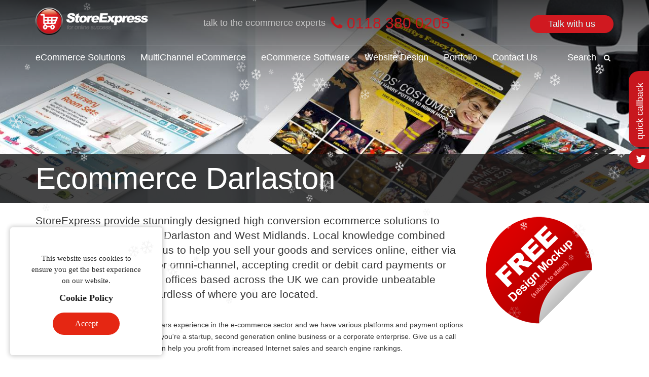

--- FILE ---
content_type: text/html; Charset=utf-8
request_url: https://www.storeexpress.co.uk/ecommerce-darlaston
body_size: 38283
content:
<!DOCTYPE html>
<!--[if lt IE 7 ]><html class="ie ie6" lang="en"> <![endif]-->
<!--[if IE 7 ]><html class="ie ie7" lang="en"> <![endif]-->
<!--[if IE 8 ]><html class="ie ie8" lang="en"> <![endif]-->
<!--[if (gte IE 9)|!(IE)]><!-->
<html lang="en">
<!--<![endif]-->
<head>
	<meta charset="utf-8">
	<meta name="viewport" content="width=device-width, initial-scale=1, maximum-scale=1">
	<meta name="description" content="
		eCommerce Solution Experts for Darlaston and West Midlands with over 20 years experience of selling online
		" />
	<meta name="author" content="">
	<meta name="keywords" content="ecommerce Darlaston, E-commerce Solutions, Ecommerce Agency Darlaston" />
	<meta name="google-site-verification" content="mIFGM51E3mMO8b4_JtrdyAxS_kh31kMRjERfpmAg1Ac" />
	<!--[if IE]>
		<meta http-equiv="X-UA-Compatible" content="IE=edge,chrome=1">
	<![endif]-->
	<title>
	eCommerce Darlaston, West Midlands, StoreExpress
	</title>
	
    <link rel='shortcut icon' type='image/x-icon' href='/favicon.ico' />
	
	<link rel="canonical" href="https://www.storeexpress.co.uk/ecommerce-darlaston" />
	
	<!-- Styles -->
	
	<link href="/css/bootstrap.min.css" rel="stylesheet" />
	<link href="/css/font-awesome.css" rel="stylesheet" />
	<link href="/css/font-awesome-animation.css" rel="stylesheet" />
	<link href="/layouts/styles.asp" rel="stylesheet" />
	
	<!-- HTML5 shim and Respond.js IE8 support of HTML5 elements and media queries -->
	<!--[if lt IE 9]>
	  <script src="https://oss.maxcdn.com/libs/html5shiv/3.7.0/html5shiv.js"></script>
	  <script src="https://oss.maxcdn.com/libs/respond.js/1.3.0/respond.min.js"></script>
	<![endif]-->

	<!-- Scripts -->
	
	<script asynс src="/js/plugins/jquery.1.11.0.js"></script>
	<script defer src="/js/plugins/bootstrap.min.js"></script>
	<script defer src="/js/plugins/bootstrap-dialog.min.js"></script>
	<script defer src="/js/plugins/owl.carousel.min.js"></script>
	<script defer src="/js/validate.js"></script>
    <script defer src="/js/plugins/simplyscroll.custom.min.js"></script>
	<script defer src="/js/custom.js"></script>
	<script defer src="/js/plugins/sticky-tabs.min.js"></script>
	
	
	
	<link rel="stylesheet" href="/css/leaflet.css" />
	<script asynс src="/js/leaflet.js" ></script>
	<script asynс src="/js/leaflet-gesture-handling.js" ></script>

	<script> (function(ss,ex){ window.ldfdr=window.ldfdr||function(){(ldfdr._q=ldfdr._q||[]).push([].slice.call(arguments));}; (function(d,s){ fs=d.getElementsByTagName(s)[0]; function ce(src){ var cs=d.createElement(s); cs.src=src; cs.async=1; fs.parentNode.insertBefore(cs,fs); }; ce('https://sc.lfeeder.com/lftracker_v1_'+ss+(ex?'_'+ex:'')+'.js'); })(document,'script'); })('lYNOR8xO2EGaWQJZ'); </script>
	
    <!-- jQuery-->
    <!--<script src="/js/plugins/jquery-1.12.4.js"></script>-->

	<!-- jQuery Snow -->
	
	<script type='text/javascript' src="/js/plugins/jsnow-1.5.js"></script>
	<script type='text/javascript'>
	var snoweffect = {"show":"1","flakes_num":"30","falling_speed_min":"1","falling_speed_max":"3","flake_max_size":"20","flake_min_size":"10","vertical_size":"800","flake_color":"#efefef","flake_zindex":"100000","flake_type":"#10053","fade_away":"1"};

	(function ($) {
		'use strict';

		$(window).load(function () {

			if(!snoweffect.show) return;
			jQuery().jSnow({
				followScroll: true,
				flakes: snoweffect.flakes_num,
				fallingSpeedMin: parseInt(snoweffect.falling_speed_min),
				fallingSpeedMax:  parseInt(snoweffect.falling_speed_max),
				flakeMaxSize:  parseInt(snoweffect.flake_max_size),
				flakeMinSize: parseInt(snoweffect.flake_min_size),
				flakeColor: [ snoweffect.flake_color ],
				vSize: snoweffect.vertical_size,
				fadeAway: snoweffect.fade_away,
				zIndex: snoweffect.flake_zindex,
				flakeCode: ["&" + snoweffect.flake_type + ";"]
			});
		});

	})(jQuery);
	</script>
	
	<!--script defer src="/js/snowfall.min.js"></script> < remove to disable snow -->
	<script type="text/javascript" src="https://secure.cloud-ingenuity.com/js/264935.js" ></script>
	<noscript><img alt="" src="https://secure.cloud-ingenuity.com/264935.png" style="display:none;" /></noscript>
</head>
<body>
	
	<!-- Lead Forensics -->
	<!-- <script src="https://secure.leadforensics.com/js/93270.js" ></script>
	<noscript><img alt="" src="https://secure.leadforensics.com/93270.png" style="display:none;" /></noscript> -->
	<!--// Lead Forensics -->

	   <div id="container">
	
<div id="cookieinfo">
	<div class="cookies-info-new cookies-info">
		 <div class="cookies-body">
				<span>
				This website uses cookies to ensure you get the best experience on our website.<a  rel="nofollow" href="/cookies-information" class="cookie-policy-see">Cookie Policy</a> 
				<a onclick="CookieInfo();" href="javascript:void(0);" class="cookie-policy-agree cookie-close" rel="nofollow">Accept</a> 
				</span>
		 </div>
	</div>
</div>
<!--
    <div id="cookieinfo">
	    <div class="container cookie-container">
			<div class="row">
				<div class="col-md-11 col-xs-10 v-middle">
					<p class="cookie-text">This website uses cookies to ensure you get the best experience on our website. <a rel="nofollow" href="/cookies-information" class="btn-link">Click here to find out more.</a></p>
				</div>
				<div class="col-md-1 col-xs-2 v-middle text-right">
					<a href="javascript:void(0)" onclick="CookieInfo();" class="cookie-close" rel="nofollow"><span class="sr-only">Accept Cookies</span><i class="fa fa-times"></i></a>
				</div>
			</div>
	    </div>
    </div>
-->


	<!-- NAV SECTION -->
    <div id="megamenu-navbar" class="navbar navbar-inverse navbar-fixed-top">
	
		<div class="container">
		
            <div class="navbar-header">
		
				<button type="button" class="navbar-toggle collapsed" data-toggle="collapse" data-target="#mobile-navi">
					<span class="sr-only">Toggle navigation</span>
					<span class="icon-bar"></span>
					<span class="icon-bar"></span>
					<span class="icon-bar"></span>
				</button>

                <button type="button" class="phone-navigation collapsed hidden-md hidden-lg" data-toggle="collapse" data-target="#phone" aria-expanded="false">
					<span class="sr-only">Toggle phone navigation</span>
					<i class="fa fa-phone"></i>
				</button>
				
				
             
				    <a class="navbar-brand white" href="/" title="Store Express"><img src="/images/logo.png" alt="Store Express" class="header-height"></a>	
                    <a class="navbar-brand black" href="/" title="Store Express"><img src="/images/logo_black.png" alt="Store Express" class="header-height"></a>				
               
			
                <div class="col-md-7 col-lg-7 header-text hidden-sm hidden-xs">
                    <div class="col-md-6 no-padding col-lg-6">
                        <p class="header-text">talk to the ecommerce experts</p>
                    </div>
                    <div class="col-md-6 col-lg-6">
                        <span class="red"><i class="fa fa-phone"></i>&nbsp;0118 380 0205</span>
                    </div>
                </div>
                
                <div class="col-md-1 quote hidden-sm hidden-xs">
                    <a href="/contact-us" class="btn btn-primary btn-lg">Talk with us</a>
                </div>
            </div>    
            
            <div class="navbar-collapse collapse" id="desktop-navi">					
                <ul id="navbar-0002" class="nav navbar-nav">
			        
							        <li class="dropdown">
								        <a class="visible-xs visible-sm dropdown-menu-xs" href="#" data-toggle="dropdown"><i class="fa fa-plus"></i><span class="sr-only">dropdown</span></a> 
								        <a class="dropdown-toggle" href="/ecommerce-solutions">eCommerce Solutions</a>
								        <ul class="dropdown-menu"><li><i class="fa fa-caret-up hidden-xs hidden-sm"></i></li>
									
							        <li><a href="/ecommerce-solutions/responsive-ecommerce-solutions">Responsive eCommerce Solutions</a></li>						
							        
									
							        <li><a href="/ecommerce-solutions/sell-more-online">Sell More Online</a></li>						
							        
									
							        <li><a href="/ecommerce-solutions/store-express-standard-modules">Store Express Standard Modules</a></li>						
							        
									
							        <li><a href="/ecommerce-solutions/additional-store-express-modules">Additional Store Express Modules</a></li>						
							        
					        </ul>
				        </li>
					        
							        <li class="dropdown">
								        <a class="visible-xs visible-sm dropdown-menu-xs" href="#" data-toggle="dropdown"><i class="fa fa-plus"></i><span class="sr-only">dropdown</span></a> 
								        <a class="dropdown-toggle" href="/multichannel-ecommerce">MultiChannel eCommerce</a>
								        <ul class="dropdown-menu"><li><i class="fa fa-caret-up hidden-xs hidden-sm"></i></li>
									
							        <li><a href="/multichannel-ecommerce/amazon-integration">Amazon Integration</a></li>						
							        
									
							        <li><a href="/multichannel-ecommerce/ebay-integration">eBay Integration</a></li>						
							        
									
							        <li><a href="/multichannel-ecommerce/google-shopping-feed">Google Shopping Feed</a></li>						
							        
					        </ul>
				        </li>
					        
							        <li class="dropdown">
								        <a class="visible-xs visible-sm dropdown-menu-xs" href="#" data-toggle="dropdown"><i class="fa fa-plus"></i><span class="sr-only">dropdown</span></a> 
								        <a class="dropdown-toggle" href="/ecommerce-software">eCommerce Software</a>
								        <ul class="dropdown-menu"><li><i class="fa fa-caret-up hidden-xs hidden-sm"></i></li>
									
							        <li><a href="/ecommerce-software/paypal-express-integration">PayPal Express Integration</a></li>						
							        
									
							        <li><a href="/ecommerce-software/skrill-integration">Skrill Integration</a></li>						
							        
									
							        <li><a href="/ecommerce-software/sage-integration">Sage Integration</a></li>						
							        
									
							        <li><a href="/ecommerce-software/fulfillment-by-amazon-integration">Fulfillment By Amazon Integration</a></li>						
							        
									
							        <li><a href="/ecommerce-software/kashflow-integration">KashFlow Integration</a></li>						
							        
									
							        <li><a href="/ecommerce-software/trust-pilot-integration">Trust Pilot Integration</a></li>						
							        
					        </ul>
				        </li>
					        
							        <li class="dropdown">
								        <a class="visible-xs visible-sm dropdown-menu-xs" href="#" data-toggle="dropdown"><i class="fa fa-plus"></i><span class="sr-only">dropdown</span></a> 
								        <a class="dropdown-toggle" href="/website-design">Website Design</a>
								        <ul class="dropdown-menu"><li><i class="fa fa-caret-up hidden-xs hidden-sm"></i></li>
									
							        <li><a href="/website-design/ecommerce-website-design">eCommerce Website Design</a></li>						
							        
									
							        <li><a href="/website-design/brochure-website-design-agency">Brochure Website Design Agency</a></li>						
							        
									
							        <li><a href="/website-design/twitter-page-design">Twitter Page Design</a></li>						
							        
									
							        <li><a href="/website-design/catalogue-website-design-agency">Catalogue Website Design Agency</a></li>						
							        
									
							        <li><a href="/website-design/facebook-page-design-agency">Facebook Page Design Agency</a></li>						
							        
									
							        <li><a href="/website-design/website-redesign">Website Redesign</a></li>						
							        
									
							        <li><a href="/website-design/mobile-website-design">Mobile Website Design</a></li>						
							        
									
							        <li><a href="/website-design/ebay-store-design">eBay Store Design</a></li>						
							        
					        </ul>
				        </li>
					        

                    <li><a href="/portfolio">Portfolio</a></li>
					
					        
							        <li class="dropdown">
								        <a class="visible-xs visible-sm dropdown-menu-xs" href="#" data-toggle="dropdown"><i class="fa fa-plus"></i><span class="sr-only">dropdown</span></a> 
								        <a class="dropdown-toggle" href="/contact-us">Contact Us</a>
								        <ul class="dropdown-menu"><li><i class="fa fa-caret-up hidden-xs hidden-sm"></i></li>
									
							        <li><a href="/contact-us/contact-us">Contact Us</a></li>						
							        
									
							        <li><a href="/contact-us/about-store-express">About Store Express</a></li>						
							        
									
							        <li><a href="/contact-us/ecommerce-solutions-wigan">eCommerce Solutions Wigan</a></li>						
							        
									
							        <li><a href="/contact-us/store-express-reviews">Store Express Reviews</a></li>						
							        
									
							        <li><a href="/contact-us/the-evolution-of-ecommerce">The Evolution of eCommerce</a></li>						
							        
									
							        <li><a href="/contact-us/careers">Careers</a></li>						
							        
									
							        <li><a href="/contact-us/ecommerce-blog">eCommerce blog</a></li>						
							        
					        </ul>
				        </li>
					        

                </ul>	
                <div id="search" class="search-container hidden-sm hidden-xs text-right">
				    <form action="/search.asp" id="topsearch" autocomplete="off">
					    <div>
							<label class="sr-only" for="pred-search">Search</label>
						    <input id="pred-search" name="search" class="search1 search-input" placeholder="Search" type="text" />
						    <button class="search1_button fa fa-search" type="submit"><span class="sr-only">Search</span></button>
					    </div>
				    </form>		
                </div>	
                <div class="clearfix"></div>		
            </div>            		
        </div>
		<div class="navbar-collapse collapse" id="mobile-navi">
					
        <ul id="navbar-0001" class="nav navbar-nav navbar-right v-middle">
			
							<li class="dropdown">
								<a class="visible-xs visible-sm dropdown-menu-xs" href="#" data-toggle="dropdown"><i class="fa fa-plus"></i><span class="sr-only">dropdown</span></a> 
								<a class="dropdown-toggle" href="/ecommerce-solutions">eCommerce Solutions</a>
								 <ul class="dropdown-menu"><li><i class="fa fa-caret-up fa-2x"></i></li>
									
							<li><a href="/ecommerce-solutions/responsive-ecommerce-solutions">Responsive eCommerce Solutions</a></li>						
							
									
							<li><a href="/ecommerce-solutions/sell-more-online">Sell More Online</a></li>						
							
									
							<li><a href="/ecommerce-solutions/store-express-standard-modules">Store Express Standard Modules</a></li>						
							
									
							<li><a href="/ecommerce-solutions/additional-store-express-modules">Additional Store Express Modules</a></li>						
							
					</ul>
				</li>
					
							<li class="dropdown">
								<a class="visible-xs visible-sm dropdown-menu-xs" href="#" data-toggle="dropdown"><i class="fa fa-plus"></i><span class="sr-only">dropdown</span></a> 
								<a class="dropdown-toggle" href="/multichannel-ecommerce">MultiChannel eCommerce</a>
								 <ul class="dropdown-menu"><li><i class="fa fa-caret-up fa-2x"></i></li>
									
							<li><a href="/multichannel-ecommerce/amazon-integration">Amazon Integration</a></li>						
							
									
							<li><a href="/multichannel-ecommerce/ebay-integration">eBay Integration</a></li>						
							
									
							<li><a href="/multichannel-ecommerce/google-shopping-feed">Google Shopping Feed</a></li>						
							
					</ul>
				</li>
					
							<li class="dropdown">
								<a class="visible-xs visible-sm dropdown-menu-xs" href="#" data-toggle="dropdown"><i class="fa fa-plus"></i><span class="sr-only">dropdown</span></a> 
								<a class="dropdown-toggle" href="/ecommerce-software">eCommerce Software</a>
								 <ul class="dropdown-menu"><li><i class="fa fa-caret-up fa-2x"></i></li>
									
							<li><a href="/ecommerce-software/paypal-express-integration">PayPal Express Integration</a></li>						
							
									
							<li><a href="/ecommerce-software/skrill-integration">Skrill Integration</a></li>						
							
									
							<li><a href="/ecommerce-software/sage-integration">Sage Integration</a></li>						
							
									
							<li><a href="/ecommerce-software/fulfillment-by-amazon-integration">Fulfillment By Amazon Integration</a></li>						
							
									
							<li><a href="/ecommerce-software/kashflow-integration">KashFlow Integration</a></li>						
							
									
							<li><a href="/ecommerce-software/trust-pilot-integration">Trust Pilot Integration</a></li>						
							
					</ul>
				</li>
					
							<li class="dropdown">
								<a class="visible-xs visible-sm dropdown-menu-xs" href="#" data-toggle="dropdown"><i class="fa fa-plus"></i><span class="sr-only">dropdown</span></a> 
								<a class="dropdown-toggle" href="/website-design">Website Design</a>
								 <ul class="dropdown-menu"><li><i class="fa fa-caret-up fa-2x"></i></li>
									
							<li><a href="/website-design/ecommerce-website-design">eCommerce Website Design</a></li>						
							
									
							<li><a href="/website-design/brochure-website-design-agency">Brochure Website Design Agency</a></li>						
							
									
							<li><a href="/website-design/twitter-page-design">Twitter Page Design</a></li>						
							
									
							<li><a href="/website-design/catalogue-website-design-agency">Catalogue Website Design Agency</a></li>						
							
									
							<li><a href="/website-design/facebook-page-design-agency">Facebook Page Design Agency</a></li>						
							
									
							<li><a href="/website-design/website-redesign">Website Redesign</a></li>						
							
									
							<li><a href="/website-design/mobile-website-design">Mobile Website Design</a></li>						
							
									
							<li><a href="/website-design/ebay-store-design">eBay Store Design</a></li>						
							
					</ul>
				</li>
					

            <li><a href="/portfolio">Portfolio</a></li>
					
					
							<li class="dropdown">
								<a class="visible-xs visible-sm dropdown-menu-xs" href="#" data-toggle="dropdown"><i class="fa fa-plus"></i><span class="sr-only">dropdown</span></a> 
								<a class="dropdown-toggle" href="/contact-us">Contact Us</a>
								 <ul class="dropdown-menu"><li><i class="fa fa-caret-up fa-2x"></i></li>
									
							<li><a href="/contact-us/contact-us">Contact Us</a></li>						
							
									
							<li><a href="/contact-us/about-store-express">About Store Express</a></li>						
							
									
							<li><a href="/contact-us/ecommerce-solutions-wigan">eCommerce Solutions Wigan</a></li>						
							
									
							<li><a href="/contact-us/store-express-reviews">Store Express Reviews</a></li>						
							
									
							<li><a href="/contact-us/the-evolution-of-ecommerce">The Evolution of eCommerce</a></li>						
							
									
							<li><a href="/contact-us/careers">Careers</a></li>						
							
									
							<li><a href="/contact-us/ecommerce-blog">eCommerce blog</a></li>						
							
					</ul>
				</li>
					
        <li id="search2" class="search-container visible-xs visible-sm">
		    <form action="/search.asp" id="topsearch2" autocomplete="off">
			    <div>
					<label class="sr-only" for="pred-search2">Search</label>
				    <input id="pred-search2" name="search" class="search1 search-input" placeholder="Search" type="text" />
				    <button class="search1_button fa fa-search mobile-button" type="submit">
						<span class="sr-only">Search</span>
				    </button>
			    </div>
		    </form>		
        </li>		
        </ul>	           
        
    </div>
	<div class="phone collapse navbar-collapse visible-sx" id="phone">
		<p class="orange">Call us on 0118 380 0205</p>
	</div>
        <div class="line"></div>
    </div>
     <!--END NAV SECTION -->

 

	<div class="wrapper">
	
	<!--WRAPPER SECTION-->
	
		<!--CONTENT SECTION-->

		<!-- CATEGORY FIXED IMAGE BANNER -->
		
		<div id="top-banner" class="parallax-banner container-fluid padding-0">
			<div class="content-banner banner-top" data-desktop="/images/portfolio.jpg" data-tablet="/images/default_content.jpg" data-phone="/images/default_content.jpg" style="background-image: url('/images/portfolio.jpg');">			
				<div class="big-text">	
					<div class="container">
						<div class="row">
							<div class="banner-content col-xs-12">
								
									<h1 class="parallax-banner-title">Ecommerce Darlaston</h1>
									
							</div>
						</div>
					</div>
				</div>
			</div>
		</div>
		
		<section  id="content-sec">
			<div class="container">
			
				<!-- User content -->
				<div class="row" style="margin-top: 20px;">
					<div class="col-sm-9">
				
						<p class="lead">StoreExpress provide stunningly designed high conversion ecommerce solutions to businesses in and around Darlaston and West Midlands. Local knowledge combined with global reach enables us to help you sell your goods and services online, either via B2B, B2C, multi-channel or omni-channel, accepting credit or debit card payments or payment on account. With offices based across the UK we can provide unbeatable website development regardless of where you are located.</p>
				
						<p>The StoreExpress team has over 20 years experience in the e-commerce sector and we have various platforms and payment options to tailor to your precise needs whether you're a startup, second generation online business or a corporate enterprise.  Give us a call today for an informal chat to how we can help you profit from increased Internet sales and search engine rankings.</p>
					</div>
					<div class="col-sm-3">
						<img src="/images/free-mockup-badge.png" alt="Free Ecommerce Design Mockup Offer">
					</div>
				</div>
			
				<h2>Darlaston eCommerce Website Agency</h2>
				
				<p>We are a complete full service digital agency with specialised knowledge of building successful websites and ecommerce solutions.  This includes all aspects such a creative design, best practice usability (UX design), conversion rate optimisation, bespoke development, software and back-office integration, seo, ppc and email marketing.  Through our sister brands we are truly experts at each respective discipline and can demonstrate our prowess with real world case studies, testimonials and references.  If you are considering engaging an ecommerce agency in Darlaston or you are unhappy with your current provider give us a call and we'll provide you with a consultation highlighting areas where we can add value to your businesses current online performance.  Factors we'll help you with include the following:</p>

				<ul>
					<li>Coding Standards - W3C compliancy to XHTML/HTML5 standards</li>
					<li>Accessibility - WAI compliancy and Responsiveness of website for mobile, tablet and desktop devices</li>
					<li>Look and Feel - does your site reach out to your potential customer and instill confidence with the correct messaging?</li>
					<li>Features and Functionality - is it doing what it ought to be to convert or are you making it difficult?</li>
					<li>Usability and Conversion (CRO) - can users navigate with ease, find what they looking for and optionally make a purchase or buy online</li>
					<li>For Ecommerce Solutions we'll check the user journey and ensure their are no barriers to conversion/goal fulfilment</li>
					<li>Visibility to Google and other search engines - evaluate the on-page SEO</li>
					<li>Paid Ads and Remarketing - are you leveraging Google AdWords, Bing Ads and the Google Display Network?
					<li>Analytics - check how customers are finding you, where they are bouncing off the website and look at funnel optimisation</li>
					<li>Payment Methods and Payment Gateways - single page checkouts and guest checkouts via secure payment pages</li>
				</ul>

				<p>With the StoreExpress plaform each of the websites that we develop is powered by a user-friendly content management system (CMS) that offers the highest levels of control and usability. If you have a particular preference for &quot;open source&quot; ecommmerce then you'll be pleased to know we can work with WordPress, WooCommerce, Prestashop, Open Cart and Magento too.</p>				
				
				
				<h2>Responsive Ecommerce in Darlaston, West Midlands</h2>
				
				<p>The way consumers shop online has changed greatly in the last few years.  With tablet and smartphone penetration reaching an all time high and showing no real signs of decline it's vital to have a responsive website or responsive ecommerce solution that uses fluid design and looks attractive whatever the device the user/shopper is using.  We only use the best-practive frameworks such as Bootstrap to build cross-platform solutions ensuring you don't lose out on potential business by having inaccessible or unsable sites.</p>
				
				<h2>Multi-channel E-commerce</h2>
				<p>Do you want to sell on eBay, Amazon, Rakuten, AliExpress or one of the many other marketplaces that exist in the world wide web (www) today? StoreExpress has integrations with these channels and will manage you listings, inventory/stock and orders centrally with in the CMS.</p>
				<p style="text-align:center; font-size:20px; color: #808080"><cite>To succeed in today's ecommerce you need to &quot;be where shoppers shop.. with no holes in the process&quot;</cite></p>
				
				<h2>Secure Ecommerce Solutions</h2>
				<p>Unfortunately the dark side of the web is something we witness day in, day out.  StoreExpress is developed by Advansys, who are one of very few PCI DSS Level 1 secure ecommerce vendors in the market so you can be sure we take you security and privacy seriously.  We under go annual pen-testing (ethical hacking) by independent third parties to ensure we're doing all we can to keep your transactions and online business safe from hackers.  Additionally we are a VISA merchant agent approved for providing software and hosting services.</p>				
				
				<!-- End User Content -->
				
			</div>
		</section>
		
		<div id="testimonials-sec" style="background: url('/images/StoreExpress_Homepage_Testimonials-bg.jpg') no-repeat 0 0;">
			<div class="container">
				<div class="row text-center">
					<div class="col-xs-12 v-middle testimonials-check">
					
		<p class="testimonial-quote">&ldquo;The new look website, ebay and amazon stores are all now live!!! the day has finally arrived. Thanks to Store Express for all the hard work&rdquo;</p>
		<p class="author">Kelly</p>
		<button class="btn-testimonial" onclick="location.href='/testimonials';">Read all testimonials</button>
	
					</div>
				</div>
			</div>
		</div>
		<!--END CONTENT SECTION-->
		
	<!-- END WRAPPER SECTION  -->


	
	<div id="callback" class="hidden-xs widget">
		 <div class="left_callback button"><span>quick callback</span></div>
	    <div class="right_callback content">            
			<form class="form" id="form-callback" onsubmit="return SubmitCallback();">
				<div class="row contact_form">
					<div id="ContactInputs">
						<div class="col-xs-12"><label for="field-name-callback">your name <span class="required">*</span></label></div>
						<div class="col-xs-12"><input id="field-name-callback" name="field-name" type="text" tabindex="1"/></div>
						<div class="col-xs-12"><label for="field-email-callback">your email address <span class="required">*</span></label></div>
						<div class="col-xs-12"><input id="field-email-callback" name="field-email" type="text" tabindex="2"/></div>
						<div class="col-xs-12"><label for="field-phone-callback">your telephone number</label></div>
						<div class="col-xs-12"><input id="field-phone-callback" name="field-phone" type="text" class="validate-numeric" tabindex="3"/></div>
						<div class="col-xs-12"><label for="field-message-callback">your message <span class="required">*</span></label></div>
						<div class="col-xs-12"><textarea id="field-message-callback" name="field-message" rows="5" tabindex="4"></textarea></div>
						
						<div class="col-xs-12"><label for="field-verification-callback">enter the code below (this is to protect us from spam) <span class="required">*</span></label></div>
						<div class="col-xs-12 captcha-img">
							<input name="field-verification" id="field-verification-callback" class="validate-numeric" data-validate="true" type="text" maxlength="6" />
							<img src="/include/captcha.asp?rnd=483307&callback=1" class="pull-right captcha" alt="Captcha Code" />
						</div>
						<input type="hidden" name="field-captcha-enc" id="field-captcha-enc-3" value="b8d89ba4c95afae6fe63b3a6fd8d1619" />
						
						<div class="col-xs-12">
							<input class="square-check-maillist" type="checkbox" id="field-subs-callback-1" name="field-subs" />
							<label class="mailing-chk" for="field-subs-callback-1">Please tick this box to consent that Store Express will be in touch with you regarding your enquiry. We will not share your data with anyone else.</label>
						</div>
						
						<div class="col-xs-12 margin-t-15">
							<div class="row">
								<div class="col-xs-6"><button type="submit" class="btn-primary expand">Enquire now</button></div>
								<div class="col-xs-6 text-right"><span class="required">* Required Fields</span></div>
							</div>
						</div>
					</div>
				</div>
			</form>
		</div>
	</div>
<!--<div id="facebook_feed" class="widget hidden-xs">
	<div class="left_social button"><em class="fa fa-facebook"></em></div>
	<div class="right_social content">	
		<iframe src="//www.facebook.com/plugins/likebox.php?href=http%3A%2F%2Fwww.facebook.com%2Fpages%2FStore-Express%2F106795122762727%3Fref%3Dhl&amp;width=300&amp;height=422&amp;colorscheme=light&amp;show_faces=false&amp;border_color&amp;stream=true&amp;header=true&amp;appId=348442148584603"></iframe>	
	</div>
</div>-->

<div id="twitter_feed" class="widget hidden-xs">
	<div class="left_social button"><em class="fa fa-twitter"></em></div>
	<div class="right_social content">	
		<a class="twitter-timeline"  href="https://twitter.com/Store_Express" data-widget-id="346951840384045056">Tweets by @Store_Express</a>
		<script>!function (d, s, id) { var js, fjs = d.getElementsByTagName(s)[0], p = /^http:/.test(d.location) ? 'http' : 'https'; if (!d.getElementById(id)) { js = d.createElement(s); js.id = id; js.src = p + "://platform.twitter.com/widgets.js"; fjs.parentNode.insertBefore(js, fjs); } }(document, "script", "twitter-wjs");</script>
	
	</div>
</div>


	
	<!-- Goolge Map -->
	<div class="container-fluid googlemap">
		<div class="container">
			<div class="row callback">
				<div class="col-md-8 col-xs-12 col-sm-12">
					<h3 class="color-wht">Darlaston, West Midlands</h3>
					<div class="thumbnail"><div class="img-responsive" id="map_canvas" style="width: 100%;"></div></div>
					<div class="margin-t-20">
						<button class="btn btn-primary btn-lg" onclick="LoadDirections();">Get directions</button>
						
					</div>
				</div>

				<div class="col-md-4 col-xs-12 col-sm-12">
					<h3 class="color-wht">Request a callback</h3>
					<div id="formInputs">
						<form id="form-callback-footer" class="form" onsubmit="return SubmitCallbackFooter();">
							<div class="form-group">
								<label for="field-name-footer">Your name <span class="required">*</span></label>
								<input name="field-name" id="field-name-footer" class="width100" type="text" />
							</div>
							<div class="form-group">
								<label for="field-email-footer">Your email address <span class="required">*</span></label>
								<input name="field-email" id="field-email-footer" class="width100" type="text" />
							</div>
							<div class="form-group">
								<label for="field-phone-footer">Your telephone number</label>
								<input name="field-phone" id="field-phone-footer" type="text" class="validate-numeric width100" />
							</div>
							
							<div class="form-group">
								<input class="square-check-maillist" id="GDPR-footer" name="GDPR-footer" type="checkbox">
								<label class="mailing-chk" for="GDPR-footer">Please tick this box to give your consent for us to process your data in relation to your enquiry. We will not share your data with anyone else.</label>
							</div>
							<div class="row margin-t-10">
								<div class="col-md-6 col-xs-8">
									<button id="btn-submit-callback" class="btn-primary disable-after-validation">Submit details</button>	
								</div>
								<div class="col-md-6 col-xs-4 padding-left-0">
									<p class="required pull-right">* required Fields</p>
								</div>
							</div>
						</form>
					</div>
				</div>

				
			</div>
		</div>
	</div>
	
	<script>
	
	function LoadDirections(){
		var GMapURL = "https://www.google.com/maps/dir/Current+Location/52.57532,-2.03831";
		window.open(GMapURL, '_blank', 'location=yes,height=500,width=600,scrollbars=yes,status=yes,resizable=yes');
	}
	
	</script>
	<!--//End Google Map -->

	
	<!--BOTTOM SECTION -->
	<div id="footer">
		<div class="container">
			<div class="row">
				<div class="col-sm-6 col-xs-12">Store Express &copy; 2025
				| <a href="/feeds/blog-rss.xml" target="_blank">Blog RSS</a> 
				| <a href="/blog" target="_self">Blog</a> 
				| <a href="/feeds/content-rss.xml" target="_blank">Content RSS</a> 
				| <a href="/sitemap.xml" target="_blank">XML Sitemap</a></div> 
				
				
			<!-- Microdata Rating -->
			<div style="display:none" itemscope="" itemtype="http://schema.org/LocalBusiness">
			<span itemprop="name">Ecommerce Darlaston</span>
			<span itemprop="image" style="display:none">https://www.storeexpress.co.uk/images/logo.png</span>
			<span itemprop="telephone">0845 050 3500</span>
			<span itemprop="address">Darlaston</span>
			<span itemprop="aggregateRating" itemscope="" itemtype="http://schema.org/AggregateRating"> is rated <span itemprop="ratingValue">5</span> stars based on <span itemprop="ratingCount">72</span></span>
			</div>
			<!--// Microdata Rating -->
			
			</div>
		</div>
	</div>
        </div>
	<!-- END BOTTOM SECTION -->
	
	

	
	<script>
		var map_lat = 52.57532;  
		var map_lng = -2.03831; 
		var mymap = L.map('map_canvas', {gestureHandling: true}).setView([map_lat, map_lng], 16);
		L.tileLayer(
	        'https://tile.openstreetmap.org/{z}/{x}/{y}.png', {
	        attribution: '&copy; <a href="https://www.openstreetmap.org/copyright">OpenStreetMap</a> contributors',
	        tileSize: 256,
	        id: 'mapbox/streets-v11'
	    }).addTo(mymap);
		var iconImg = L.icon({
			iconUrl: '/images/marker-icon.jpg',
			iconSize: [60, 60], // size of the icon
		})
		L.marker([map_lat, map_lng],{icon: iconImg}).addTo(mymap);
	
		function SendSuccess () {
            ClearFields();
            if ($('.left_callback').hasClass('open')){
                $('.left_callback').trigger('click');
            }
			BootstrapDialog.show({
				title: 'Thank you!',
				message: 'Your details have been sent and we will be in touch shortly.',
				buttons: [{
					label: 'Close',
					cssClass: 'btn-primary btn-lg',
					action: function(dialog){                        
						dialog.close();
					}
				}]
			});
		}
		
		function initialize() {

		}

			

	</script>
	
	
	
	</div>
	
	<!-- begin olark code -->
	<script data-cfasync="false" type='text/javascript'>
	 
	/*<![CDATA[*/window.olark||(function(c){var f=window,d=document,l=f.location.protocol=="https:"?"https:":"http:",z=c.name,r="load";var nt=function(){
	f[z]=function(){
	(a.s=a.s||[]).push(arguments)};var a=f[z]._={
	},q=c.methods.length;while(q--){(function(n){f[z][n]=function(){
	f[z]("call",n,arguments)}})(c.methods[q])}a.l=c.loader;a.i=nt;a.p={
	0:+new Date};a.P=function(u){
	a.p[u]=new Date-a.p[0]};function s(){
	a.P(r);f[z](r)}f.addEventListener?f.addEventListener(r,s,false):f.attachEvent("on"+r,s);var ld=function(){function p(hd){
	hd="head";return["<",hd,"></",hd,"><",i,' onl' + 'oad="var d=',g,";d.getElementsByTagName('head')[0].",j,"(d.",h,"('script')).",k,"='",l,"//",a.l,"'",'"',"></",i,">"].join("")}var i="body",m=d[i];if(!m){
	return setTimeout(ld,100)}a.P(1);var j="appendChild",h="createElement",k="src",n=d[h]("div"),v=n[j](d[h](z)),b=d[h]("iframe"),g="document",e="domain",o;n.style.display="none";m.insertBefore(n,m.firstChild).id=z;b.frameBorder="0";b.id=z+"-loader";if(/MSIE[ ]+6/.test(navigator.userAgent)){
	b.src="javascript:false"}b.allowTransparency="true";v[j](b);try{
	b.contentWindow[g].open()}catch(w){
	c[e]=d[e];o="javascript:var d="+g+".open();d.domain='"+d.domain+"';";b[k]=o+"void(0);"}try{
	var t=b.contentWindow[g];t.write(p());t.close()}catch(x){
	b[k]=o+'d.write("'+p().replace(/"/g,String.fromCharCode(92)+'"')+'");d.close();'}a.P(2)};ld()};nt()})({
	loader: "static.olark.com/jsclient/loader0.js",name:"olark",methods:["configure","extend","declare","identify"]});
	 
	/* custom configuration goes here (www.olark.com/documentation) */
	olark.identify('1439-909-10-9232');/*]]>*/
	olark('api.box.onExpand', function(){	
		ga('send', 'event', 'Chat', 'OnEnter');		
	});
	</script>
	 
	<noscript><a href="https://www.olark.com/site/1439-909-10-9232/contact" title="Contact us" target="_blank">Questions? Feedback?</a> powered by <a href="http://www.olark.com?welcome" title="Olark live chat software">Olark live chat software</a></noscript>
	<!-- end olark code -->
	
	
</body>
</html>


--- FILE ---
content_type: text/css; Charset=utf-8
request_url: https://www.storeexpress.co.uk/layouts/styles.asp
body_size: 90009
content:


body {
	font-family: 'Product Sans', sans-serif;
    font-size: 14px;
	background: rgba(255, 255, 255, 0);
    color:#252525;
}


/*=======================================
    FONTS STYLES
========================================*/
@font-face {
  font-family: 'Oxygen';
  font-style: normal;
  font-weight: 400;
  src: local('Oxygen'), url('/fonts/Oxygen-regular.woff') format('woff');
}
@font-face {
  font-family: 'Roboto';
  font-style: normal;
  font-weight: 400;
  src: local('Roboto'), url('/fonts/Roboto-regular.woff') format('woff');
}

/*=======================================
    GENERAL STYLES
========================================*/

a, a:active, a:focus{
    outline:0px;
	color:inherit;
	text-decoration:none;
}
a:hover{
    text-decoration:none;
    outline:0px;
    cursor:pointer;
	color:inherit;
}
input, textarea{
    height:30px;
}
/* outline effect in focus inputs */
input:focus, textarea:focus,
textarea.form-control:focus, input.form-control:focus {
    box-shadow: 0 1px 1px rgba(0, 0, 0, 0.075) inset, 0 0 8px rgba(233, 46, 5, 0.6);
    outline: 0 none;
}
ul, ol{
    font-size: 13px;
	line-height: 23px;
	padding: 0;
}

@-ms-viewport{width:auto!important} /* show ie10 scrollbar static */

/**************************************************/
/*  USEFULL CLASSES
/**************************************************/

.padding-0{
    padding:0px;
}
.padding-left-0{
    padding-left:0px;
}
.padding-right-0{
    padding-right:0px;
}
.padding-tb-5{
	padding-top:5px;
	padding-bottom:5px;
}
.padding-tb-10{
	padding-top:10px;
	padding-bottom:10px;
}
.margin-tb-10{
	margin-top:10px;
	margin-bottom:10px;
}
.margin-tb-15{
	margin-top:15px;
	margin-bottom:15px;
}
.margin-tb-20{
	margin-top:20px;
	margin-bottom:20px;
}
.margin-t-15-b-5{
	margin-top:15px;
	margin-bottom:5px;
}
.margin-t-10{
	margin-top:10px;
}
.margin-t-15{
	margin-top:15px;
}
.margin-t-20{
	margin-top:20px;
}
.color-wht{
	color: #fff !important;
}
.tel-footer{
	margin-right: 5px; font-size: 16px;
}
.mail-footer{
	margin-right: 5px; font-size: 14px;
}
.mailing-chk {
    width: 100% !important;
    position: static !important;
}
h3.more {
    margin: 15px 0px !important;
    border-bottom: 1px solid #CECECF;
    padding: 15px 0px;
    cursor: pointer;
    clear: both;
}
.body_descr{
	margin-bottom:20px;
}
.margin-20 {margin: 20px 0px;}
.margin-40 {margin: 40px 0px;}
.margin-top-20 {margin-top: 20px;}
.margin-top-40 {margin-top: 40px;}
.margin-bottom-20 {margin-bottom: 20px;}
.margin-bottom-40 {margin-bottom: 40px;}
.header-height{height: 54px;}
.width100{width:100%;}

.font-size-parent{
	font-size:inherit !important;
}
.display-inline{
	display:inline-block;
}

@media(max-width:992px){
	.text-sm-center{
		text-align:center;
	}
}

@media(max-width:768px){
	.text-left-xs{
		text-align:left !important;
	}
}

.img-expand {
	width:100%;
}
.vignette-image .img-expand {
    margin: 0 auto;
    max-width: 100%;
    width: auto;
}

h1{
	font-family: 'Product Sans', sans-serif;
	font-size: 36px;
	color: #363636;
}

h2 {	
	font-family: 'Product Sans', sans-serif;
	font-size: 28px;
    color: #363636;
}

h3, .title {
	font-family: 'Product Sans', sans-serif;
	font-size: 22px;
	color: #363636;
	margin-top:5px;
}

h4{
	font-family: 'Product Sans', sans-serif;
	font-size: 16px;
	color: #363636;
	margin-top:5px;
}

blockquote p {
	font-family: 'Product Sans', sans-serif;
	font-size: 14px;
}

p {
    font-weight: 300;
    line-height: 23px;
    padding-bottom: 15px;
}

.color-default {
	color: #000;
}

.color-primary {
	color: #cd4e13; /* Orange/Brown */
}

.color-secondary {
	color: #fff;
}

/**************************************************/
/*  BUTTONS
/**************************************************/

/***** Button Primary *****/

.btn-primary, .btn-primary:active, .btn-primary:focus, .btn-primary:hover, .btn-primary[disabled], .btn-primary[disabled]:hover, .btn-primary[disabled]:active, .btn-primary[disabled]:focus{
    font-family: 'Product Sans', sans-serif;
	text-align:center;
    /*padding:8px 12px;*/
	border-radius:2px;
	border:0px;
    height: 35px;
    max-width: 165px;
    width: 100%;
	background: rgb(208, 25, 32);background: -moz-linear-gradient(top, rgb(208, 25, 32) 0%, rgb(208, 25, 32) 100%);background: -webkit-gradient(linear, left top, left bottom, color-stop(0%,rgb(208, 25, 32)), color-stop(100%,rgb(208, 25, 32)));background: -webkit-linear-gradient(top, rgb(208, 25, 32) 0%,rgb(208, 25, 32) 100%);background: -o-linear-gradient(top, rgb(208, 25, 32) 0%,rgb(208, 25, 32) 100%);background: -ms-linear-gradient(top, rgb(208, 25, 32) 0%,rgb(208, 25, 32) 100%);background: linear-gradient(to bottom, rgb(208, 25, 32) 0%,rgb(208, 25, 32) 100%);filter: progid:DXImageTransform.Microsoft.gradient( startColorstr='#d01920', endColorstr='#d01920',GradientType=0 );font-family: Montserrat, sans-serif!important; color: rgb(255, 255, 255)!important; font-size: 18px!important; font-weight: normal; text-shadow: 0px 0px 0px rgb(0,0,0);
} 
.btn-primary.expand{
    display:block;
    width:100%;   
}
.btn-primary.btn-inline-block{
	display:inline-block;
}
.btn-primary:hover, .btn-primary:focus, .btn-primary:active{
    color:#fff;
}
.btn-primary > i{
    padding-left:10px;
    line-height:0.4em;
}

/***** Button Link *****/

.btn-link, .btn-link:active, .btn-link:focus, .btn-link:hover{
	text-decoration:none;
	color: rgb(233, 46, 5);
	font-size:inherit;
}

/***** Button Primary *****/ /* in case the design need to different buttons */

.btn-secondary{
    font-size:16px;
}
.btn-secondary.light{
    font-weight:300;
}
.btn-secondary.colour-primary{
    color:#E88927;
}
.btn-secondary.blue{
    font-size:15px;
    color:#1b448e;
}
.btn-secondary.black.light{
    font-size:13px;
    color:#494949;
}

.btn-secondary.green:hover{
    color:#008f8d;
}
.btn-secondary.blue:hover{
    color:#1b448e;
}

/***** Button Testimonials *****/

.btn-testimonials{
	font-size: 17px;
	color: #FFF;
	text-align: center;
	padding: 5px 15px;
	border: 1px solid #FFF;
	background: transparent none repeat scroll 0% 0%;
}

/***** Buttons Rollover Effects *****/

.opacity-rollover{
    opacity:1;
    transition: opacity .3s linear 0s;
	-webkit-transition: opacity .3s linear 0s;
	-moz-transition: opacity .3s linear 0s;
}
.opacity-rollover:hover{
    opacity:.5;
	-webkit-opacity:.5;
	-moz-opacity:.5;
	-ms-filter:"progid:DXImageTransform.Microsoft.Alpha(Opacity=50)";
}

/**************************************************/
/*  MODAL STYLES
/**************************************************/

.modal-header {
    background-color: #000;
	color: #fff;
}

.bootstrap-dialog .modal-header {
    border-top-left-radius: 4px;
    border-top-right-radius: 4px;
}

.bootstrap-dialog-title {
	font-size: 1.5em;
}

.modal-dialog-directions {
	min-height:80%;
}
.modal-backdrop {
	bottom: 0;
	position: fixed;
	z-index: 1040;
	opacity: 0.4;
	display: none;
}

.modal-backdrop  > .fa {
	position:fixed;
	top:50%;
	left:50%;
	margin-top:-50px;
	margin-left:-50px;
	color: white;
}
.modal-backdrop.fade.in{
	background:none repeat scroll 0% 0% rgba(0, 0, 0, 0.7);
}
.modal-dialog {
	margin:5% auto;
}
.btn.btn-primary.btn-lg{
    text-align:center;
    padding:5px 15px;
    background: rgb(208, 25, 32);background: -moz-linear-gradient(top, rgb(208, 25, 32) 0%, rgb(208, 25, 32) 100%);background: -webkit-gradient(linear, left top, left bottom, color-stop(0%,rgb(208, 25, 32)), color-stop(100%,rgb(208, 25, 32)));background: -webkit-linear-gradient(top, rgb(208, 25, 32) 0%,rgb(208, 25, 32) 100%);background: -o-linear-gradient(top, rgb(208, 25, 32) 0%,rgb(208, 25, 32) 100%);background: -ms-linear-gradient(top, rgb(208, 25, 32) 0%,rgb(208, 25, 32) 100%);background: linear-gradient(to bottom, rgb(208, 25, 32) 0%,rgb(208, 25, 32) 100%);filter: progid:DXImageTransform.Microsoft.gradient( startColorstr='#d01920', endColorstr='#d01920',GradientType=0 );font-family: Montserrat, sans-serif!important; color: rgb(255, 255, 255)!important; font-size: 18px!important; font-weight: normal; text-shadow: 0px 0px 0px rgb(0,0,0);
	border-radius:3px;
	border:0px;
}
.bootstrap-dialog-header{
	font-size:20px;
	font-weight:700;
}
.bootstrap-dialog-message{
	font-size:17px;
}

/**************************************************/
/*  COOKIES BAR
/**************************************************/
#cookieinfo{
	background-color:rgb(51, 51, 51);
}
.cookie-text{
	font-family: Montserrat, sans-serif!important; color: rgb(255, 255, 255)!important; font-size: 16px!important; font-weight: normal;
	margin: 10px 0;
	padding-bottom:0px;
}
.cookie-close{
}
.cookie-close > i{
	font-family: Montserrat, sans-serif!important; color: rgb(255, 255, 255)!important; font-size: 16px!important; font-weight: normal;
	font-family:FontAwesome !important;
}

/*=======================================
    NAVBAR SECTION STYLES
=======================================*/
.navbar {
	//background: rgba(255, 255, 255, 0);
	margin:0px;
	border:none;
    background: rgba(0,0,0,1);
    background: -moz-linear-gradient(top, rgba(0,0,0,0.75) 0%, rgba(0,0,0,0) 100%);
    background: -webkit-gradient(left top, left bottom, color-stop(0%, rgba(0,0,0,0.75)), color-stop(100%, rgba(0,0,0,0)));
    background: -webkit-linear-gradient(top, rgba(0,0,0,0.75) 0%, rgba(0,0,0,0) 100%);
    background: -o-linear-gradient(top, rgba(0,0,0,0.75) 0%, rgba(0,0,0,0) 100%);
    background: -ms-linear-gradient(top, rgba(0,0,0,0.75) 0%, rgba(0,0,0,0) 100%);
    background: linear-gradient(to bottom, rgba(0,0,0,0.75) 0%, rgba(0,0,0,0) 100%);
    transition: background-color 0.65s ease;
}
@media screen and (min-width: 768px) {
    .navbar {
        /*height: 330px;*/
        height: 250px;
    }
}
@media screen and (miax-width: 767px) {
    .navbar {
        height: 280px;
    }
}
/* navbar-collapse style */
.navbar-inverse .navbar-collapse {
    border-top: 0px solid transparent;
}
/* Mobile menu height */
.navbar-fixed-bottom .navbar-collapse, .navbar-fixed-top .navbar-collapse {
    max-height: none!important;
}

/* navbar-brand style */
.navbar-inverse .navbar-brand {
	height: 88px;
	color: #000;
	font-weight: bolder;
	font-size: 25px;
    font-weight:900;
	letter-spacing: 2px;
}
.navbar-inverse .navbar-brand:hover {
	color: #000;	
}

/***************************************************/
.navbar-inverse .navbar-nav > .active > a {
	background: #fff;
}

/* Navbar menu text colour when open on desktop */
.navbar-inverse .navbar-nav > .open > a , .navbar-inverse .navbar-nav > .open > a:focus, .navbar-inverse .navbar-nav > .open > a:hover {
    color: #000; 
    background-color: transparent;
}
/***************************************************/

/* Navbar menu options */

/************ LEVEL 1 **************/
.navbar-inverse .navbar-nav > li > a {
	font-family: Montserrat, sans-serif!important; color: rgb(255, 255, 255)!important; font-size: 18px!important; font-weight: normal;
	transition: opacity 0.3s linear 0s;
}

.navbar-inverse .navbar-nav > li > a:hover, .navbar-inverse .navbar-nav > li > a:focus {
	color: rgb(173, 173, 173)!important; /* Navbar text hover colour */
	opacity:.5;
}

.caret { /*************** Megamenu item level 1 - caret ***************/
    display: inline-block;
    width: 0px;
    height: 0px;
    margin-left: 5px;
    vertical-align: middle;
    border-top: 6px solid;
    border-right: 6px solid transparent;
    border-left: 6px solid transparent;
}
@media screen and (min-width: 992px) and (max-width: 1199px) {
	.navbar-inverse .navbar-nav > li > a {
		font-size: 14px!important;
	}
}
/***************************************************/
.navbar-inverse .navbar-collapse, .navbar-inverse .navbar-form {
	border-color: #D6D6D6;
}
/***************************************************/

/************** Mobile Hamburger Styling **************/

/* Main button */
.navbar-toggle {
	background-color: rgb(255, 255, 255);
    border-radius: 2px;
	padding: 10px;
	border: 1px solid rgba(0, 0, 0, 0);
	margin-top:20px;
}
.navbar-inverse .navbar-toggle:focus, .navbar-inverse .navbar-toggle:hover  {
	background-color: rgb(255, 255, 255); /* DARKER */
}
/* Bar/line styles */
.navbar-toggle .icon-bar {
	width: 18px;
	height: 3px;
	background-color: rgb(255, 255, 255);
}
.navbar-toggle .icon-bar+.icon-bar{
	margin-top: 3px;
}


/************* Sub menu, drawn under the navbar *************/
.dropdown-menu {
	/* top: 51px; */ 			/* Start position of drop down on desktop */
	background:rgb(18, 18, 18); 	/* Background Colour of drop down on desktop */
	opacity: 1.0;
	padding: 5px 0;
	border-radius: 0px;
	box-shadow: 0px 6px 12px rgba(0, 0, 0, 0.176);
	width: auto !important; /* don't adjust to megamenu item */
    border-bottom: solid 3px #e92e05;
}

/************* Sub menu link text ****************/
.dropdown-menu > li > a {
	font-family: Montserrat, sans-serif!important; color: rgb(243, 243, 243)!important; font-size: 15px!important; font-weight: normal;
	text-align: left;
}

.dropdown-menu > li > a:hover, .dropdown-menu > li > a:focus {
	color: rgb(233, 46, 5)!important;
	background: transparent;
	outline: 0; /* Remove dotted line in IE */
}

.navbar .sub-menu:before {
    border-bottom: 7px solid transparent;
    border-left: none;
    border-right: 7px solid rgba(0, 0, 0, 0.2);
    border-top: 7px solid transparent;
    left: -7px;
    top: 10px;
}
.navbar .sub-menu:after {
    border-top: 6px solid transparent;
    border-left: none;
    border-right: 6px solid #fff;
    border-bottom: 6px solid transparent;
    left: 10px;
    top: 11px;
    left: -6px;
}

@media all and (max-width:992px) {
	.nav.navbar-nav.navbar-right{
		margin-top:0px !important;
	}
}
@media screen and (min-width: 992px) and (max-width: 1199px) {
	.dropdown-menu > li > a {
		font-size: 14px!important;
	}
}
/* Mobile to to Tablet */
@media all and (max-width:767px) and (min-width:200px) {
	.nav {
		padding-top: 0px;
		background-color: rgba(19,19,19,0.75); /*background: #444;  Navbar drop down menu background on mobile */ /* MEGAMENU ON MOBILE */
        opacity: 1;
	}
	
	.navbar-nav{
		margin: 0px -15px 0px -15px; /* Spacing of mobile menu options */
	}
	.navbar-inverse .navbar-nav > li > a {
		color: #FFFFFF;
		/*border-top: 1px solid #666;
		border-bottom: 1px solid #000;*/
	}
	
	.navbar-inverse .navbar-nav > li > a:hover, .navbar-inverse .navbar-nav > li > a:focus {
		color: rgb(233, 46, 5); /* Navbar text hover colour */
	}


	.nav .open > a, .nav .open > a:focus, .nav .open > a:hover {
		border-color: transparent!important;
	}

	.navbar-inverse .navbar-nav > .open > a, .navbar-inverse .navbar-nav > .open > a:focus, .navbar-inverse .navbar-nav > .open > a:hover {
		color: #fff; /* Navbar menu text colour when open on mobile */
	}

	.caret {
		float: right;
		margin-top:8px;
	}
	
	.dropdown-menu {
		background-color: rgba(40,40,40, 0.75)!important; /* #000!important;*/
        opacity: 1;
		border-radius:0px!important;
	}
    
    .navbar-nav .open .dropdown-menu {
        border-bottom: solid 1px #df2d06;
    }
	
	.dropdown-menu > li > a {
		font-family: Montserrat, sans-serif!important; color: rgb(243, 243, 243)!important; font-size: 15px!important; font-weight: normal;
	}

	.dropdown-menu > li > a:hover {
		color: rgb(233, 46, 5)!important;
	}
	
	/* Custom class to allow dropdown toggle on mobile (instead of following parent link) */
	.dropdown-menu-xs {
		width: 50px; /* Set width for easier clickability */
		float:right;
		z-index:9999;
		text-align: center;
	}
	
	.dropdown-menu-xs i {
		font-size: 14px; /* size fontawesome icon */
	}
}

/* Tablet, Desktop + Only */
/*@media all and (min-width:768px) { */
	
	/* Drop down on hover*/
	/*.dropdown:hover .dropdown-menu {
		display: block;
	}
	
	.dropdown-menu {
		min-width: 55px!important;
	}
	
}*/


/************** select country websites **************/
#website-select{

}

#website-select-lang {
	width:100%;
}
  
/* Tablet, Desktop + Only */
@media all and (min-width:768px) {
	/* select country websites */
	#website-select {
		position: absolute;
		top:10px;
		right:40px;
		font-size: 8px!important;
		background: #ffffff; /* Background Colour */
		border-radius: 4px;
		list-style: none!important;
		text-decoration: none!important;
	}
  
	#website-select.nav {
		margin:0px;
		padding:0px 0px 0px 0px!important;
	}
 
	#website-select.navbar-right .dropdown-menu {
		left: auto;
		right: 0px;
	}
  
	#website-select> li {
		width:auto;
	}

	#website-select> li > a  {
		font-family: sans-serif!important;
		color: #000000;	/* Text Colour */
		font-size: 12px;
		font-weight: normal;
		padding: 4px 8px 4px 8px!important;
		text-decoration: none!important;
	}

	#website-select> li > a > img {
		margin-right: 5px;
	}
  
	#website-select-dropdown {
		border-radius: 4px!important;
		background: #eee;
		margin-left: -10px;
		border:1px solid #ccc; 
		padding: 2px 0px 6px 0px!important;
	}

	#website-select-dropdown > li > a {
		font-family: sans-serif!important;
		color: #000!important;
		font-size: 12px !important;
		font-weight: normal;
		text-align: left;
		margin: 0px;
		padding: 5px 8px 4px 8px!important;
		clear: both;
		font-weight: 400;
		border-bottom: 1px dotted #fff;
		width: auto;
	}
  
	#website-select-dropdown > li > a:hover, #website-select-dropdown > li > a:focus, #website-select-dropdown > li > a:active {
		background: #ddd;
	}
	#website-select-dropdown > li > a  > img{
		margin-right: 5px;
	}
}

/**************************************************/
/*  ------------ FORMS STYLES ---------------------
/**************************************************/

#form-callback-footer.form input, #form-callback.form input{
	background-color:#fff !important;
	color: #404040;
	padding: 0 12px;
    border-radius: 20px;
}
#form-callback-footer.form textarea, #form-callback.form textarea{
	border:none;
	background-color:#fff;
	color: #404040;
	padding: 0 5px;
	height:100px;
}

#form-callback.form label{
	font-size: 14px;
	font-weight: 400;
    margin: 7px 0;
}
#form-contact .required.required-fields {
    font-size: 14px;
}
.form label{
	font-size:14px;
	font-weight:400;
}
.form input{
	height:35px;
	-webkit-border-radius: 0px;
	-moz-border-radius: 0px;
	border-radius: 20px;
	border:1px solid rgb(204, 204, 204);
	background:rgb(255, 255, 255);
	padding:0 12px;
	width:100%;
	line-height:35px;
}
/* Custom checkbox */

input[type=checkbox].square-check-maillist { display:none; } /* to hide the checkbox itself */

input[type=checkbox].square-check-maillist + label:before{
	font-family: FontAwesome;
	font-size: 20px;
	display: inline-block;
}

.form input[name=field-subs].square-check-maillist + label:before, .form input[name=GDPR-footer].square-check-maillist + label:before { content: "\f0c8"; color: #b7b6b6; } /* unchecked icon */
.form input[name=field-subs].square-check-maillist + label:before, .form input[name=GDPR-footer].square-check-maillist + label:before { letter-spacing: 6px; } /* space between checkbox and label */

.form input[name=field-subs].square-check-maillist:checked + label:before, .form input[name=GDPR-footer].square-check-maillist:checked + label:before { content: "\f14a"; color: rgb(233, 46, 5) !important; } /* checked icon */
.form input[name=field-subs].square-check-maillist:checked + label:before, .form input[name=GDPR-footer].square-check-maillist:checked + label:before { letter-spacing: 5px; } /* allow space for check mark */

.form input[name=field-subs] + label, .form input[name=GDPR-footer] + label{
	width: 20px;
	position: absolute;
	height: 20px;
	margin-top: 8px !important;
}
.form input[name=field-subs] + label + label, .form input[name=GDPR-footer] + label + label{
	margin: 10px 0 10px 25px !important;
}
.form input[name=field-verification]{
	width: calc(100% - 140px);
	width: -moz-calc(100% - 140px);
	width: -webkit-calc(100% - 140px);
    border-top-right-radius: 0!important;
    border-bottom-right-radius: 0!important;    
}
.captcha-img img{
    border-top-right-radius: 20px!important;
    border-bottom-right-radius: 20px!important;
}
.form textarea{
	border:1px solid rgb(204, 204, 204);
	background:rgb(255, 255, 255);
	padding:5px;
	width:100%;
	height:125px;
    border-radius: 20px;
}
.form-error-for-check:before{
	color: rgb(255, 170, 170)!important;
}
#form-callback-footer.form input.form-error, #form-callback.form input.form-error, #form-contact.form input.form-error, #form-blog.form input.form-error, .form textarea.form-error{
    border:1px solid rgb(221, 0, 0) !important;
	background-color:rgb(255, 170, 170) !important;
	box-shadow: 0 1px 1px rgba(0, 0, 0, 0.075) inset, 0 0 8px rgba(221, 0, 0, 0.4) !important;
}
.form .form_success{
    border:1px solid #5CB85C !important;
}
.form .error-message{
	color:rgb(221, 0, 0);
	font-size:17px;
	font-weight:300;
	text-align:right;
	margin-bottom: 10px;
	margin-top: -10px;
	width:100%;
	float:right;
}
#form-blog.form .error-message{
	margin-top: 0px;
}
#form-callback-footer.form .error-message, #form-callback.form .error-message{
	color:rgb(233, 46, 5) !important;
	margin-top: 0px;
}

.required{
    color:rgb(233, 46, 5);
}
.required-fields{
	font-weight:300;
	font-size:17px;
}
.requiredfield {
	color: rgb(233, 46, 5);
}

/**************************************************/
/*  ----------------- HOMEPAGE ---------------------
/**************************************************/

/**************************************************/
/*            HOMEPAGE BANNER 
/**************************************************/

/* CUSTOM CAROUSEL STYLES */
#homepage-carousel .image > a > img{
	width:100%;
}
#homepage-carousel .carouselimage{
	background-size:cover !important;
	background-position:center center !important;
}

#homepage-carousel .carouselimage.imagelarge{
	/*height:750px;*/
	height: 600px;
}
#homepage-carousel .carouselimage.imagemedium, #homepage-carousel .carouselimage.imagesmall, #homepage-carousel .carouselimage.imageextrasmall{
	width:100%;
}

#homepage-carousel .carouselimage.imagemedium, #homepage-carousel .carouselimage.imagesmall, #homepage-carousel .carouselimage.imageextrasmall{
	display:none;
}
#homepage-carousel .carouselimage.imagelarge{
	display:block;
}
/*@media screen and (min-width: 1801px) and (max-width: 2200px) {
    #homepage-carousel .carouselimage.imagelarge{
	    height:700px;
    }
}
@media screen and (min-width: 1401px) and (max-width: 1800px) {
    #homepage-carousel .carouselimage.imagelarge{
	    height:650px;
    }
}
@media screen and (min-width: 1201px) and (max-width: 1400px) {
    #homepage-carousel .carouselimage.imagelarge{
	    height:600px;
    }
}*/

@media(max-width:1200px){
	#homepage-carousel .carouselimage.imagelarge, #homepage-carousel .carouselimage.imagesmall, #homepage-carousel .carouselimage.imageextrasmall{
		display:none;
	}
	#homepage-carousel .carouselimage.imagemedium{
		display:block;
        height: 555px;
	}
	#homepage-carousel .carouselimage{
		background:none;
	}
}

@media(max-width:768px){
	#homepage-carousel .carouselimage.imagelarge, #homepage-carousel .carouselimage.imagemedium, #homepage-carousel .carouselimage.imageextrasmall{
		display:none;
	}
	#homepage-carousel .carouselimage.imagesmall{
		display:block;
	}
}
/*  
@media screen and (min-width: 651px) and (max-width: 768px) {
    .carousel {
        margin-top: -70px;
    }
}
@media screen and (min-width: 601px) and (max-width: 650px) {
    .carousel {
        margin-top: -63px;
    }

}
@media screen and (min-width: 526px) and (max-width: 600px) {
    .carousel {
        margin-top: -58px;
    }
}
@media screen and (min-width: 451px) and (max-width: 525px) {
    .carousel {
         margin-top: -50px;
    }
}*/
@media(max-width:450px){
	#homepage-carousel .carouselimage.imagelarge, #homepage-carousel .carouselimage.imagemedium, #homepage-carousel .carouselimage.imagesmall{
		display:none !important;
	}
	#homepage-carousel .carouselimage.imageextrasmall{
		display:block !important;
	}
}
/* END CUSTOM CAROUSEL STYLES */

/*=======================================
    CAROUSEL SECTION STYLES
=======================================*/

.carousel-holder {
	/* position: absolute; or fixed 
	top:0;*/
	width: 100%; 
	z-index:0; 
}

/* Carousel base class */
.carousel {
	width: 100%; 
	/*margin: 85px auto auto auto;  center your carousel if other than 100% */
}
.carousel-caption h3 {
	font-family: Montserrat, sans-serif!important; color: rgb(255, 255, 255)!important; font-size: 38px!important; font-weight: normal;
}

a.btn-carousel {
	background: none;
	color: #fff;
	font-family: 'Product Sans', sans-serif;
    font-size: 16px;
    border: 1px solid #fff;
	margin:0px;
    padding: 10px;
	text-decoration: none;
	text-shadow: none;
}

/* Carousel Indicators */
.carousel-indicators {
	bottom: 20px;
}

.slider-size {
	height: 485px; /* This is your slider height, images need to be 500px high */
}

/* Since positioning the image, we need to help out the caption */
.carousel-caption {
	bottom: 70px;
	z-index: 1;
}


/* Declare heights because of positioning of img element */
.carousel .item {
  background-color: #777;

}

.carousel-inner > .item > img {
  /* position: absolute; */
  top: 0;
  left: 0;
  min-width: 100%;
}

.carousel-control {
  top: 225px;
  bottom: auto;
  text-shadow: none;
  opacity: 0.3;
  z-index:9;
}


/* Remove background gradient from carousel controls */
.left.carousel-control {
    background:none;
}
.right.carousel-control {
    background:none;
}


/* Carousel Fade Classes */
.carousel-fade .carousel-inner .item {
	-webkit-transition: opacity ease-in-out 1.0s!important;
	-moz-transition: opacity ease-in-out 1.0s!important;
	-o-transition: opacity ease-in-out 1.0s!important;
	transition: opacity ease-in-out 1.0s!important;
}

.carousel-fade .carousel-inner .active.left, .carousel-fade .carousel-inner .active.right {
  left: 0;
  opacity: 0;
  z-index: 1;
}
.carousel-fade .carousel-inner .next.left, .carousel-fade .carousel-inner .prev.right {
  opacity: 1;
}
.carousel-fade .carousel-control {
  z-index: 2;
}

/* Removing the conflict between the bootstrap carousel (backface-visibility: hidden + transform:translate3d(0,0,0)) and the testimonial section (background-attachment: fixed) */
@media not all, (-webkit-transform-3d){

	/* Specifying for id, to prevent future troubles with more carousels */

	#myCarousel .carousel-inner>.item {
	
		transition: display 1500ms linear 0s;
		overflow:hidden;	
		-webkit-transition: -webkit-transform .6s ease-in-out;
		-o-transition: -o-transform .6s ease-in-out;
		transition: transform .6s ease-in-out;
		-webkit-backface-visibility: visible; 
		backface-visibility: visible; 
		-webkit-perspective: 1000;
		perspective: 1000;

	}

	#myCarousel .carousel-inner>.item.active, .carousel-inner>.item.next.left, .carousel-inner>.item.prev.right {
	  left: 0;
	  -webkit-transform: translate(0,0);
	  transform: translate(0,0);
	}

}

/***********************************************
* 	QUICK CALLBACK, QUICK SOCIAL START
***********************************************/

	.fixed-container {
		position: fixed;
		right: 0;
		transition: width linear 0.3s, top linear 0.2s;
	}

	.fixed-container .fixed-container-opener {
		float: left;
		width: 40px;
		cursor: pointer;
		color: #fff;
		font-size: 18px;
		line-height: 36px;
		text-align: center;
		transform: translate(0px, 0px);
		z-index: 16;
	}
	
	.fixed-container .fixed-container-content {
		position: absolute;
		left: 40px;
		padding: 15px;
		background-color: rgb(204, 204, 204);
		color:#fff;
		-webkit-box-shadow: -1px 1px 2px 0px rgba(0,0,0,0.75);
		-moz-box-shadow: -1px 1px 2px 0px rgba(0,0,0,0.75);
		box-shadow: -1px 1px 2px 0px rgba(0,0,0,0.75);
		z-index: 1000;
	}

		#callback .fixed-container-opener {
			height: 220px;
			background: rgb(208, 25, 32);background: -moz-linear-gradient(top, rgb(208, 25, 32) 0%, rgb(208, 25, 32) 100%);background: -webkit-gradient(linear, left top, left bottom, color-stop(0%,rgb(208, 25, 32)), color-stop(100%,rgb(208, 25, 32)));background: -webkit-linear-gradient(top, rgb(208, 25, 32) 0%,rgb(208, 25, 32) 100%);background: -o-linear-gradient(top, rgb(208, 25, 32) 0%,rgb(208, 25, 32) 100%);background: -ms-linear-gradient(top, rgb(208, 25, 32) 0%,rgb(208, 25, 32) 100%);background: linear-gradient(to bottom, rgb(208, 25, 32) 0%,rgb(208, 25, 32) 100%);filter: progid:DXImageTransform.Microsoft.gradient( startColorstr='#d01920', endColorstr='#d01920',GradientType=0 );font-family: Montserrat, sans-serif!important; color: rgb(255, 255, 255)!important; font-size: 18px!important; font-weight: normal; text-shadow: 0px 0px 0px rgb(0,0,0);;
			border-top-left-radius: 3px;
			border-bottom-left-radius: 3px;
		}
		
		#callback .fixed-container-opener > span {
			transform: rotate(270deg);
			-webkit-transform: rotate(270deg);  /* Chrome, Opera 15+, Safari 3.1+ */
			-ms-transform: rotate(270deg);  /* IE 9 */
			display: block;
			height: 220px;
			width: 220px;
		}

		#callback .fixed-container-content {
			width: 341px;
		}
			
			#callback .fixed-container-content .callback-tooltip {
				width: 29px;
				height: 29px;
				background-color: #000;
				font-size: 23px;
			}
			
			#callback .fixed-container-content .submit-enquiry {
				width: 50%;
				height: 25px;
				background-color: #dd4646;
			}

	/*----------------------------- Callback Thanks -----------------------------*/
	#callback .callback-thanks {
		position: absolute;
		right: 0;
		top: 0;
		height: 100%;
		padding: 15px;	
		background-color: #000;	
		opacity: 0.9; /* Change for transparency */
	}

	#callback .callback-thanks h1 {
		font-size: 36px;
		color: #000;
		text-align: center;
	}
	
	#callback .callback-thanks p {
		text-align: center;
	}

/***********************************************
* 	QUICK CALLBACK, QUICK SOCIAL END
***********************************************/

/**************************************************/
/*  ----------------- TOP BANNER -----------------
/**************************************************/
.parallax-banner{
	position:relative;
}
.parallax-banner > div > .big-text{
    bottom: 0px;
	top: auto;
	background: rgba(24, 24, 24, 0.8);
	position: absolute;
	width: 100%;
}
.parallax-banner .banner-content > .parallax-banner-title{
    color:#fff;
	font-size: 60px;
	margin-top: 10px;
	margin-bottom: 15px;
	padding-top: 5px;
}
.parallax-banner .banner-content > .parallax-banner-text{
	font-size:18px;
	color:rgb(233, 46, 5);
	margin: 0px 0px 20px;
}
.parallax-banner .banner-content > .parallax-banner-text.blog-banner-text{
	font-size:16px;
	color:#fff !important;
	margin: 0px 0px 20px;
}
.parallax-banner .banner-content > .parallax-banner-text.blog-banner-text > .blogcategory{
	color:rgb(233, 46, 5) !important;
}

@media (max-width:768px){
	.parallax-banner .banner-content > .parallax-banner-title{
		font-size: 45px;
	}
}
@media (max-width:400px){
	.parallax-banner .banner-content > .parallax-banner-title{
		font-size: 35px;
	}
	.parallax-banner .banner-content > .parallax-banner-text{
		font-size:16px;
	}
}

/**************************************************/
/*           BREADCRUMB
/**************************************************/

#breadcrumb{
	font-family: Montserrat, sans-serif!important; color: rgb(151, 151, 151)!important; font-size: 12px!important; font-weight: normal;
	line-height: 40px;
    margin-bottom: 20px;
}
#breadcrumb.product-breadcrumb .bread, #breadcrumb.product-breadcrumb .separator{
	color: #404040;
}
@media(max-width:768px){
	#product-breadcrumb{
		line-height: 20px !important;
		margin-top: 15px;
	}
}
#breadcrumb .bread{
	line-height: 40px;
}
#breadcrumb .bread:hover{
	color:rgb(0, 0, 0);
}
#breadcrumb .separator{
	margin: 0px 10px;
    display: inline-block;
}

/**************************************************/
/*                FOOTER
/**************************************************/

.googlemap{
	background:rgb(32, 32, 32);
	color: #fff;
}

.googlemap .thumbnail{border-radius:0;}

#map_canvas {
    width: 100%;
    height: 340px;
    background-color: #CCC;
}
.thumbnail {
    padding: 0;
    background: transparent;
}
#form-callback-footer label{
	font-size: 14px;
	line-height: 21px;
	padding-bottom: 0;
	margin:0px;
}
.callback {
	margin-bottom: 30px;
}
.callback .vcard {
    margin-top: 100px;
}
.callback h3 {
   margin-top: 45px;
   margin-bottom: 35px;
   font-size:24px;
}
.callback p{
	font-size: 14px;
	line-height: 21px;
	padding-bottom: 0;
	margin:0px;
}
.callback p.contact{
	color: #FFFFFF; /*rgb(233, 46, 5);*/
    margin: 5px 0;
}
.adr  span {
	display: block;
}
@media screen and (max-width: 991px) {
    .callback .vcard {
        margin-top: 45px;
    }
}
/*=======================================
    FOOTER STYLES
=======================================*/

#footer {
	background: rgb(24, 24, 24);
	font-size: 13px;
	color: #fff;
	padding: 20px 0;
    border: solid 1px #5e5e5e;
    border-left: none;
    border-right: none;
    border-bottom: none;
}

/* Themes for 0001 */

.bg-primary {
	background: #062647;
	opacity: 0.5;
}

.page-strapline {
	font-family: 'Product Sans', sans-serif;
	font-size: 34px;
	line-height: 52px;
	height: 60px;
	display: table-cell;
	padding:0px;
	color: #fff;
}

.page-strapline:after {
	/* IE Fix for line heights, align webfonts based on Verdana */
    content: ''; font-family: Verdana, Arial, sans-serif;
}

/* End Themes */


.form-control {
    background-color: rgba(255, 255, 255, 0);
}

.debug, .debug td{
	font-family: courier;
	color: #fff;
	padding: 0px 5px!important;
	border: 1px dotted #fff!important;
}

.scrolling-content-holder {
	position: relative;
	top:570px;
}


/* MARKETING CONTENT
-------------------------------------------------- */

/* Center align the text within the three columns below the carousel */
.marketing .col-lg-4 {
  margin-bottom: 20px;
  text-align: center;
}
.marketing h2 {
  font-weight: normal;
}
.marketing .col-lg-4 p {
  margin-right: 10px;
  margin-left: 10px;
}


/* Featurettes
------------------------- */

.featurette-divider {
  margin: 80px 0; /* Space out the Bootstrap <hr> more */
}

/* Thin out the marketing headings */
.featurette-heading {
  font-weight: 300;
  line-height: 1;
  letter-spacing: -1px;
}


/* RESPONSIVE CSS
-------------------------------------------------- */

@media (min-width: 768px) {
  /* Navbar positioning foo */
  .navbar-wrapper {
    margin-top: 20px;
  }
  .navbar-wrapper .container {
    padding-right: 15px;
    padding-left: 15px;
  }
  .navbar-wrapper .navbar {
    padding-right: 0;
    padding-left: 0;
  }

  /* The navbar becomes detached from the top, so we round the corners */
  .navbar-wrapper .navbar {
    border-radius: 4px;
  }

  /* Bump up size of carousel content */
  .carousel-caption p {
    margin-bottom: 20px;
    font-size: 21px;
    line-height: 1.4;
  }

  .featurette-heading {
    font-size: 50px;
  }

}

@media (min-width: 992px) {
  .featurette-heading {
    margin-top: 120px;
  }
}




/*=======================================
    HOME SECTION STYLES
=======================================*/

/**** Vignettes section ****/
#vignettes{
	margin: 50px 0;
}
.vignette-headline{
    color: #252525;
	margin: 0 0 15px;
}
.vignette-text > p{
	font-size: 14px;
	margin: 15px 0;
	padding-bottom:0px;
}

@media(max-width:767px){
	.vignette{
		margin-bottom:45px;
	}
}
@media all and (max-width:992px) and (min-width:768px){
	.vignette-text > p {
		margin-top: 0;
	}
    .vignette{
		margin-bottom:15px;
	}
}

/**** Testimonial section ******/

#testimonials-sec {
	width: 100%;
	display: block;
	height: auto;
	height: 430px;
	min-height: 430px;
	color: #fff;
	-webkit-background-size: cover !important;
    -moz-background-size: cover !important;
    -o-background-size: cover !important;
    background-size: cover !important;
	background-attachment: fixed !important;
}
#testimonials-sec .container {
	height: 100%;
}

.testimonial-quote {
	font-size: 22px;
    /*font-style: italic;*/
}
p.author {
    font-size: 18px;
}
.btn-testimonial {
	background: #d01920;
	font-family: 'Product Sans', sans-serif;
    font-size: 24px;
    border: none;
    line-height: 1px;
    height: 45px;
    max-width: 360px;
    width: 100%;
   /*padding-top:5px;*/
}
@media screen and (max-width: 768px) {
    .testimonial-quote {
	    font-size: 17px;
    }
    .title, .subtitle.text-right {
        text-align: center;
    }
}

#content-header-sec {
    -webkit-background-size: cover;
    -moz-background-size: cover;
    -o-background-size: cover;
    background-size: cover;
    padding-top: 274px;
    color: #fff;
}

/*==========================================
    GALLERY STYLES
==========================================*/

p.icon {
	display: none;
	position: absolute;
	top: 0;
	left: 0;
	font-size: 3.0em;
	color: #fff;
	opacity: 1;
	width: 100%;
	cursor: pointer;
}

.image-container {
	position: relative;
}
.image-container .overlay {
	display: none;
	background: #000;
	opacity: 0.1;
	height: 100%;
	width: 100%;
	position: absolute;
	top: 0;
	left: 0;
	cursor: pointer;
}
.image-container:hover .overlay {
	display: block;
	cursor: pointer;
}
.image-container:hover p{
	display: table-cell;
	margin-left: auto;
	margin-right: auto;
	vertical-align: middle;
	text-align: center;
	top:40%;
}
/*
.image-container:hover img {
	opacity: 0.3;
	
}*/

.image-container .caption {
	padding: 2px 10px;
	margin: 0px;
	background: #333;
	color: #ccc;
	font-size: 0.8em;
	height: 18px;
}

/* Custom Gallery Slide Style */
 img.slide-content  {
    display: block;
	/*background: #fff;
    padding: 4px;
    border: 1px solid #ddd;
    border-radius: 6px;*/
    -webkit-transition: border .2s ease-in-out;
    -o-transition: border .2s ease-in-out;
    transition: border .2s ease-in-out;

}

.blueimp-gallery {
	background: rgba(0,0,0, 0.8);
}

/* Image gallery thumbnails */

/*=======================================
    Gallery STYLES
=======================================*/

#gallery-sec {
	background: url('/images/Gallery_banner.png') no-repeat 50% 0;
	background-attachment: fixed;
	-webkit-background-size: cover;
	-moz-background-size: cover;
	-o-background-size: cover;
	background-size: cover;
	padding-top: 274px;
	color: #fff;
}

nav#filter ul {
	margin-bottom: 30px;
}

nav#filter li {
	display: inline-block;
	list-style: none;
	background-color: #f2efef;
	border: 1px solid #d1d1d1;
	margin-right: 10px;
}

nav#filter a {
	font-size: 15px;
	color: #636262;
	border-radius: 0;
}

nav#filter a:hover, nav#filter a.current {
	background-color: #fff;
	color: #252525;
	font-weight: bold;
	border: 2px solid #474747;
}

.load_more {
	clear: both;
	background: #393939;
}

.load_more_text {
	padding: 5px 0;
	font-size: 15px;
	color: #fefefe;
}

.load_more a:hover {
	text-decoration: none;
}

/* SELECT2LIST - USED IN GALLERY */

ul.select2list {                                                                              
    overflow: hidden;                                                                    
    margin-bottom: 15px;
	list-style-type: none;
}                                                                                        
 
ul.select2list li {                                                                           
    float: left;                                                                         
    margin: 5px;        
	min-width: 100px;
	text-align: center;
}   

ul.select2list li:first-child {                                                                                                                                                    
    padding-left: 0px;
}                                                                                     

ul.select2list li span{          
	background: rgb(208, 25, 32);background: -moz-linear-gradient(top, rgb(208, 25, 32) 0%, rgb(208, 25, 32) 100%);background: -webkit-gradient(linear, left top, left bottom, color-stop(0%,rgb(208, 25, 32)), color-stop(100%,rgb(208, 25, 32)));background: -webkit-linear-gradient(top, rgb(208, 25, 32) 0%,rgb(208, 25, 32) 100%);background: -o-linear-gradient(top, rgb(208, 25, 32) 0%,rgb(208, 25, 32) 100%);background: -ms-linear-gradient(top, rgb(208, 25, 32) 0%,rgb(208, 25, 32) 100%);background: linear-gradient(to bottom, rgb(208, 25, 32) 0%,rgb(208, 25, 32) 100%);filter: progid:DXImageTransform.Microsoft.gradient( startColorstr='#d01920', endColorstr='#d01920',GradientType=0 );	
    display: block;                                                                      
    padding: 0px 10px;
	line-height: 30px;
	border-radius: 20px;
}

ul.select2list li.selected span  {                                                             
    color: #fff;
	border-radius: 20px;
}

ul.select2list li a {
	
	display: block;                                                                      
    padding: 0px 10px;                                                                                                                                         
    color: #666;                                                                         
    text-decoration: none;
	border: 1px solid #bbb;
	line-height: 30px;
	border-radius: 20px;
} 

/**************************************************/
/*  -------------- BLOG LIST PAGE -----------------
/**************************************************/

#blog-list{
    padding: 50px 0 0;
}
.blog-list-row{
    margin-bottom:50px;
}
.blog-list-row h2.blog-list-title{
    font-size:26px;
    font-weight:300;
    margin-top:0px;
}
.blog-list-row h3.blog-list-author{
    font-size:14px;
    margin:20px 0;
    color:#a0a0a0;
}
.blog-list-row h3.blog-list-author .blogcategory{
	color:rgb(233, 46, 5);
}
.blog-list-row div.short-content{
    font-size:16px;
}
.load-more-blogs{
	padding-bottom:25px;
}

/****** Blog entry ******/
.blog-contact-title{
	font-size:26px;
	border-bottom: 1px solid rgb(204, 204, 204);
	padding-bottom: 3px;
}
.blog-contact-message{
	margin: 15px 0px;
	font-size: 16px;
}


/*=======================================
    Content Page STYLES
=======================================*/

#about-sec {
	background: url('/images/Blog_banner.png') no-repeat 50% 0;
	background-attachment: fixed;
	-webkit-background-size: cover;
	-moz-background-size: cover;
	-o-background-size: cover;
	background-size: cover;
	padding-top: 274px;
	color: #fff;
}

#testimonials {
	background: url('/images/ContentPage_testimonials.png') no-repeat 0% 0;
	background-attachment: fixed;
	-webkit-background-size: cover;
	-moz-background-size: cover;
	-o-background-size: cover;
	background-size: cover;
	width: 100%;
	display: block;
	height: auto;
	padding-top: 250px;
	min-height: 550px;
	color: #fff;
}

#content-sec ul{
	font-size:14px;
	padding:15px;
}

/*=======================================
    404 STYLES
=======================================*/


.head-main-404{
	font-family: 'Product Sans', sans-serif;
	font-size: 370px;
	line-height:1;
	text-transform: uppercase;
}

.head-last-404{
	font-family: 'Product Sans', sans-serif;
	font-size: 71.21px;
	line-height:1;
	text-transform: uppercase;
}
.expand.btn-testimonial {
    width: 100%;
    max-width: 265px;
}
@media screen and (min-width: 1200px) and (max-width: 1499px) {
	.head-main-404{
		font-size: 330px;
	}
}
@media screen and (min-width: 992px) and (max-width: 1199px) {
	.head-main-404{
		font-size: 280px;
	}
}
@media (max-width:991px){
	.head-main-404{
		font-size: 200px;
	}
 .expand.btn-testimonial {
        margin: 10px 0;
    }
}
@media screen and (min-width: 500px) and (max-width:767px){
   
	 .head-main-404{
		font-size: 120px;
	}
	.head-last-404{
		font-size: 40px;
	}
}
@media screen and (max-width: 499px){
   
	 .head-main-404{
		font-size: 70px;
	}
	.head-last-404{
		font-size: 23px;
	}
}

     

/*=======================================
    MEDIA QUERIES
=======================================*/

/* Mobile to to Tablet */
@media all and (max-width:767px) and (min-width:200px) {

    .head-main { 
        font-size:28px ;
    }

}




/**************************************************/
/*         HOMEPAGE BRAND SCROLL
/**************************************************/

.seen-in{
    font-size:20px;
    font-weight:300;
    color:#a2a2a2;
    text-transform:uppercase;
    margin-top:45px;
}
#brand-scroller .simply-scroll-container {
    width: 100%;
    position: relative;
    padding-top: 25px;
    padding-bottom: 25px;
}
#brand-scroller .simply-scroll-clip {
    position: relative;
    overflow: hidden;
    width: 100%;
}
#brand-scroller .simply-scroll-list {
    overflow: hidden;
    margin: 0px;
    padding: 0px;
    list-style: outside none none;
}
#brand-scroller .simply-scroll-list {
    overflow: hidden;
    margin: 0px;
    padding: 0px;
    list-style: outside none none;
}
#brand-scroller .simply-scroll-list li {
    padding: 0px 30px 0px 30px;
    margin: 0px;
    list-style: outside none none;
    float: left;
}

@media (max-width:768px){
	.seen-in {
        margin-top: 30px;
    }
	#brand-scroller .simply-scroll-container {
        padding-top: 25px;
        padding-bottom: 25px;
    }
}

/*********** Header *********************/
.navbar-brand.black {
    display: none;
}
.line {
    border-bottom: solid 1px #ffffff;
    opacity: 0.3;
    position: absolute;
    top: 90px;
    width: 100%;
}

#cookieinfo {
    position: fixed;
    bottom: 0;
    width: 100%;
    z-index: 9999;
}

#phone {
    background-color: rgba(19,19,19,0.75);
    opacity: 1;
    color: white;
    background-color: rgba(19,19,19, 0.75);
}
#phone p {
    margin: 0;
    padding: 10px 0;
    line-height: 20px;
    font-weight: 400;
    margin-left: 15px;
    font-size: 17px;
}
.phone.navbar-collapse {
    box-shadow: none;
    -webkit-box-shadow: none;
    border-top: none;
    border-color: transparent!important;    
}


.fa.fa-caret-up {
    position: absolute;
    margin-top: -16px;
    color: #212121;
    left: 20px;
}

@media screen and (max-width: 991px) {
    button.phone-navigation {
        border: none;
    }
    #desktop-navi {
        display: none;
    }

    .header-text {
        color: #FFF;
    }    

    .navbar-brand.white img {
        display: inline-block;
    }

    button.navbar-toggle {
        float: left;
        margin-top: 30px;
        width: 34px;
        height: 34px;
    }
    .phone-navigation {
        float: right;
        background-color: rgb(255, 255, 255); 
        width: 34px;
        height: 34px;
        margin-top: 30px;
        border-radius: 20px;
    }
    .phone-navigation:hover, .phone-navigation:active, .phone-navigation:focus {
        	background-color: rgb(255, 255, 255); /* DARKER */
    }
    .phone-navigation .fa {
        font-size: 23px;
        height: 34px;
        width: 33px;   
        line-height: 36px;
        display: block;
        float: left;
        margin-left: -5px;
    }
    .navbar-header {
        text-align: center;
        height: 90px;
    }
    .navbar-brand {
        display: inline-block;
        float: none;
        margin-top: 5px;
        margin-left: -15px;
    }
    button.navbar-toggle .icon-bar {
        background-color: black!important;
        margin-left: -2px;
        margin-top: 0;
    }
    .navbar-toggle .icon-bar+.icon-bar {
        margin-left: -2px;
        margin-top: 2px;
    }
    .navbar-inverse .navbar-toggle {
        border:none;
        border-color: transparent;
        border-radius: 20px;
        color: black;
    }
}

@media screen and (min-width: 768px) and (max-width: 991px) {
    .container-fluid.googlemap {
        padding-left: 0;
        padding-right: 0;  
    }
     button.navbar-toggle {
        margin-left: 0;
        margin-right: 0;
    }
    .navbar-collapse.collapse {
        display: none!important;
        visibility: hidden!important;
        width: 100%;
    }

    .fa.fa-caret-up {
        color: rgba(40,40,40, 0.75)!important;
        top: 47px;
    }

    body.whiteHeader .navbar-inverse {
        height: 90px;
    }
    .navbar-collapse.collapse.in {
        display: block!important;
        visibility: visible!important;
    }
    .navbar-toggle {
        display: block!important;
    }   
    .navbar-header {
        float: none;
    }
    .navbar-nav>li {
        float: none;
    }
    #navbar-0001 {
        width: 100%;
        margin-right: 0;
    }
    .dropdown-menu {
        left: 0;
        width: 100%!important;
        max-width: none;
        position: static;
        float: none;
    }
    .nav {
        background-color: rgba(19,19,19,0.75)!important;
        opacity: 1;
    }
    .dropdown-menu-xs {
        width: 50px;
        float: right;
        z-index: 9999;
        text-align: center;
    }    
    .nav {
		background-color: rgba(19,19,19,0.75); /*background: #444;  Navbar drop down menu background on mobile */ /* MEGAMENU ON MOBILE */
        opacity: 1;
	}
    .navbar-nav .open .dropdown-menu {
        border-bottom: solid 1px #df2d06;
    }
    .dropdown-menu {
        background-color: rgba(40,40,40, 0.75)!important;
        opacity: 1;
    }   
    .navbar-brand.black img {
        display: inline-block;
        margin-top: 20px;
    }
}
@media screen and (min-width: 992px) {
    #mobile-navi, #phone {
        display: none!important;
    }

    .navbar-header {
        width: 100%;
    }
    span.red {
        color: #c8171e;
        font-size: 30px;
        line-height: 30px;
        padding-top: 30px;
        display: inline-block;
        margin-left: -5px;
    }
    p.header-text {
        margin: 0;
        padding-top: 36px;
        color: #c5c5c5;
        font-size: 18px;
        line-height: 18px;
        float: right;
    }
    .quote {
        margin-top: 30px;
        margin-left: -30px;
    }
    .quote .btn.btn-primary.btn-lg {
        width: 100%;
        border-radius: 20px;
        min-width:  165px;
    }

	.dropdown:hover .dropdown-menu {
		display: block;
	}
    #navbar-0002 {
        margin-left: -15px;
        margin-right: -15px;
    }   
    body.whiteHeader .navbar-inverse {
        height: 138px;
    }
    body.whiteHeader .navbar-inverse .navbar-nav > li > a {
        color: #363636!important;
        line-height: 23px;
    }
}


@media screen and (min-width: 1200px) {
    .quote {
        float: right;
        margin-right: 85px;
    }
    .header-text {
        text-align: center;
    }
    p.header-text {
        float: right;
        display: inline-block;
    }
    span.red {
        float: left;
    }
}

@media screen and (min-width: 768px) {

    body.whiteHeader .navbar-inverse {
        background-color: #FFFFFF!important;
        transition: background-color 0.65s ease;
        box-shadow: 0px 2px 2px 0px rgba(0,0,0,0.3);
        background: transparent;
    }

    body.whiteHeader .line {
        border-bottom: solid 1px #c5c5c5;
    }
    body.whiteHeader .header-text {
        color: #858585;
    }
    .wrapper {
        margin-top: 0;
    }
   
}
@media screen and (max-width: 768px) {
    button.phone-navigation {
        margin-right: 15px;
    }
    button.navbar-toggle {
        margin-left: 15px;
    }
    .line {
        top: 80px;
    }
    .navbar-header {
        height: 80px;
    }
    .navbar-brand {
        margin-top: 0;
    }   
    .phone-navigation, button.navbar-toggle {
        margin-top: 25px;
    }
    body .navbar-inverse {
        background: rgba(0,0,0,1);
        background: -moz-linear-gradient(top, rgba(0,0,0,0.75) 0%, rgba(0,0,0,0) 100%);
        background: -webkit-gradient(left top, left bottom, color-stop(0%, rgba(0,0,0,0.75)), color-stop(100%, rgba(0,0,0,0)));
        background: -webkit-linear-gradient(top, rgba(0,0,0,0.75) 0%, rgba(0,0,0,0) 100%);
        background: -o-linear-gradient(top, rgba(0,0,0,0.75) 0%, rgba(0,0,0,0) 100%);
        background: -ms-linear-gradient(top, rgba(0,0,0,0.75) 0%, rgba(0,0,0,0) 100%);
        background: linear-gradient(to bottom, rgba(0,0,0,0.75) 0%, rgba(0,0,0,0) 100%);
        transition: background-color 0.65s ease;
        height: 90px;
    }

    body.whiteHeader .navbar-inverse {
        background-color: #FFFFFF!important;
        transition: background-color 0.65s ease;
        box-shadow: 0px 2px 2px 0px rgba(0,0,0,0.3);
        background: transparent;
        height: 80px;
    }


    body.whiteHeader .line {
            border: solid 1px #eeeeee;
    }
    body.whiteHeader .header-text {
        color: #858585;
    }
    .navbar-brand.black img {
        display: inline-block;
        margin-top: 15px;
    }
    .fa.fa-caret-up {
        color: rgba(40,40,40, 0.75)!important;
        top: 37px;
    }
}
@media screen and (max-width: 530px) {
body .navbar-inverse {
        height: 90px;
    }
}
@media screen and (min-width: 381px) and (max-width: 450px) {
  
    .navbar-brand img {
        height: 45px!important;
    }
}
@media screen and (max-width: 380px) {
    .navbar-brand.black img {
        margin-top: 26px;
    }
    .navbar-brand img {
        margin-top: 10px;
        height: 30px!important;
    }
}

/************** CONTENT **************/

#brand-scroller {
   /* background: -webkit-linear-gradient(#FFFFFF, #f3f3f3); 
    background: -o-linear-gradient(#FFFFFF, #f3f3f3); 
    background: -moz-linear-gradient(#FFFFFF, #f3f3f3);
    background: linear-gradient(#FFFFFF, #f3f3f3); */
	background: #FFF;
}
#homepage-sec h3 {
    font-size: 30px;
    color: #363636;
    font-weight: 400;
}
.btn-primary, .btn-testimonial {
    border-radius: 20px!important;
}
.no-padding {
    padding: 0;
}

/*********** home page gallery ************/
/*
#links .thumbnail {
	overflow: hidden;
	padding: 0;
	background-color: transparent;
	border: none;
	-webkit-transition:all 0s ease 0s;
    -o-transition: all 0s ease 0s;
    transition: all 0s ease 0s;
	margin-bottom: 0;
	border-radius: 0;
}
#links .image-container {
	transition: all .2s ease-in-out;
}

@media screen and (min-width: 992px) {
    #links .image-container:hover {
	    transform: scale(1.18);
        overflow:hidden;
    }
}
#links .image-container a img {
	overflow: hidden;
	width: 100%;
}*/
.vignette-text, .vignette {
    text-align: center;
}
.vignette-text a {
    color: #d01920;
}
.btn-facebook, .btn-twitter {
    background-color: #d01920;
    border-radius: 20px;
    border: none;
}

.gallery-link {
    height: 50px;
    line-height: 50px;
}

/* ----------SIMPLY SCROLL JS STYLES---------------SIMPLY SCROLL JS STYLES---------------SIMPLY SCROLL JS STYLES-----------------END */

#callback {
	position: fixed;
	z-index:1030;
	right:0;
	height:150px;
	width:40px;
	overflow:hidden;
	font-size: 14px;
}

#callback .left_callback {
	position:relative;
	float:left;
	height:150px;
	width:40px;
	background: #c8171e;
    /*background: #000000;*/
    border-top-left-radius: 20px;
    border-bottom-left-radius: 20px;
}
#callback .left_callback > span {
	transform: rotate(270deg);
	-webkit-transform: rotate(270deg);  /* Chrome, Opera 15+, Safari 3.1+ */
	-ms-transform: rotate(270deg);  /* IE 9 */
	display: block;
	height: 120px;
    font-size: 18px;
    color: #FFFFFF;
	width: 150px;
    margin-left: -5px;
}

#callback .right_callback {
	position:absolute;
	left:40px;
	top:0px;
	height:665px;
	width:341px;
	padding:12px;
	background-color: rgb(204, 204, 204);
}

#facebook_feed {
	position: fixed;
	z-index:1030;
	right:0px;
	height:300px;
	width:40px;
	overflow:hidden;
}

#twitter_feed {
	position: fixed;
	z-index:1030;
	right:0px;
	height:330px !important;
	width:40px;
	overflow:hidden;	
}

.left_social {
	float:left;
	width:40px;
	height:40px;
	cursor:pointer;
    text-align: center;
    background: #c8171e;
    /*background: #000000;*/
    border-top-left-radius: 20px;
    border-bottom-left-radius: 20px;
    color: #ffffff;
}
#facebook_feed .fa.fa-facebook, #twitter_feed .fa.fa-twitter {
    font-size: 22px;
    margin-top: 9px;
    margin-left: 8px;
}
.right_social {
	position:absolute;
	left:40px;
	width:302px;
	height:422px;
	background-color:#fff;
	border:1px solid #CCCCCC;
}

#twitter_feed>.right_social {
	position:absolute;
	left:40px;
	width:272px;
	height:304px;
	padding:20px 15px 0px 15px;
	background-color:#fff;
	border:solid 1px #CCCCCC;
}

#twitter_feed>.right_social a {text-decoration:none; color:#000}
#twitter_feed>.right_social .me {color:#936a3d; font-weight:800}
#twitter_feed>.right_social li p{color:#404040;font-size:12px;display:block;overflow:hidden;padding:0px;margin:0px; line-height:16px; text-align:justify;}
#twitter_feed>.right_social small {color:#9c9c9c; font-size:10px; position:relative; margin:10px 0px 20px 0px; display:block;}



.fb_iframe_widget iframe {
	position:relative !important;
	height: 80px;
}

 #callback .error-message {
    margin-bottom: 0;   
    padding-bottom: 0;
}
#form-callback.form textarea { 
    border-radius: 10px;
}

/****************** CONTENT PAGES ************************/
#content-sec h1 {
    font-size: 36px;
    color: #363636;
}
#content-sec h2 {
    font-size: 32px;
    color: #363636;
}
#content-sec h3 {
    font-size: 18px;
    color: #363636;
}
#content-sec {
    color: #363636;
}
.header-button {
    height: 45px;
    background: rgb(208, 25, 32);
    background: -moz-linear-gradient(top, rgb(208, 25, 32) 0%, rgb(208, 25, 32) 100%);
    background: -webkit-gradient(linear, left top, left bottom, color-stop(0%,rgb(208, 25, 32)), color-stop(100%,rgb(208, 25, 32)));
    background: -webkit-linear-gradient(top, rgb(208, 25, 32) 0%,rgb(208, 25, 32) 100%);
    background: -o-linear-gradient(top, rgb(208, 25, 32) 0%,rgb(208, 25, 32) 100%);
    background: -ms-linear-gradient(top, rgb(208, 25, 32) 0%,rgb(208, 25, 32) 100%);
    background: linear-gradient(to bottom, rgb(208, 25, 32) 0%,rgb(208, 25, 32) 100%);
    max-width: 260px;
    text-align: center;
    font-family: 'Product Sans', sans-serif;
    padding: 5px 15px;
    border: 0px;
    border-radius: 50px;
    width: auto;
    font-size: 24px;
    display: inline-block;
    margin-bottom: 0;
    white-space: nowrap;
    vertical-align: middle;
    touch-action: manipulation;
    cursor: pointer;
    -webkit-user-select: none;
    -moz-user-select: none;
    -ms-user-select: none;
    line-height: 1.3333333;
    user-select: none;
}
#content-sec a {
    color: #e92e05;
}
span.red-text {
    color: #e53238;
    letter-spacing: -7px;
}
span.blue-text {
    color: #0064d2;
    letter-spacing: -4px;
}
span.yellow-text {
    color: #f5af02;
    letter-spacing: -7px;
}
span.green-text {
    color: #86b817;
}
.content-banner {
    background-position: center top;
    background-size:cover;
    display: block; 
    width: 100%; 
    min-height: 400px;
}
@media screen and (max-width: 400px) {
    .header-button {
        height: 30px;
        font-size: 16px;
    }
}

@media screen and (max-width: 767px) {
    span.yellow-text, span.red-text {
        letter-spacing: -5px;
    }
    .header-button {
        height: 36px;
        font-size: 20px;
    }
    .content-banner.banner-xs {
        display: block;
    }
    .content-banner.banner-lg, .content-banner.banner-sm {
        display: none;
    }
}
@media screen and (min-width: 768px) and (max-width: 991px) {
    span.blue-text {
        letter-spacing: -5px;
    }
    .content-banner.banner-sm {
        display: block;
    }
    .content-banner.banner-lg, .content-banner.banner-xs {
        display: none;
    }
}
@media screen and (min-width: 992px) {
    .content-banner.banner-lg {
        display: block;
    }
    .content-banner.banner-sm, .content-banner.banner-xs {
        display: none;
    }
}

#gallery + ul.select2list {
    padding-left: 0;
}
#welcome h1 {
    margin-top: 45px;
    margin-bottom: 45px;
}
#welcome p {
    padding-bottom: 0;
}
@media screen and (max-width: 767px) {
    #welcome h1, #welcome p, .overlay-toggle.red, .gallery-link { 
        text-align: center;
    }
    
}

	/*------------------------------------ Read More/Less  ------------------------------------*/
	
	.overlay {
		width: 100%;
		position: absolute;
		background: rgba(255,255,255,0);
		background: -moz-linear-gradient(top, rgba(255,255,255,0) 0%, rgba(255,255,255,0) 86%, rgba(255,255,255,1) 100%);
		background: -webkit-gradient(left top, left bottom, color-stop(0%, rgba(255,255,255,0)), color-stop(86%, rgba(255,255,255,0)), color-stop(100%, rgba(255,255,255,1)));
		background: -webkit-linear-gradient(top, rgba(255,255,255,0) 0%, rgba(255,255,255,0) 86%, rgba(255,255,255,1) 100%);
		background: -o-linear-gradient(top, rgba(255,255,255,0) 0%, rgba(255,255,255,0) 86%, rgba(255,255,255,1) 100%);
		background: -ms-linear-gradient(top, rgba(255,255,255,0) 0%, rgba(255,255,255,0) 86%, rgba(255,255,255,1) 100%);
		background: linear-gradient(to bottom, rgba(255,255,255,0) 0%, rgba(255,255,255,0) 86%, rgba(255,255,255,1) 100%);
		filter: progid:DXImageTransform.Microsoft.gradient( startColorstr='#ffffff', endColorstr='#ffffff', GradientType=0 );
		transition: height .5s ease;
	}
	
	.overlay-toggle {
		cursor: pointer;
	}
	
	.overlay, .init-overlay {
		transition: height .5s ease;
        overflow: hidden;
	}
	#welcome {
        min-height: 200px;
        background-color: #fff;
        height: 100%;
    }   
    #welcome .content-container {
        height: 235px;
    }
.overlay-toggle.red {
    color: #d01920;
    margin: 0 0 40px;
}

.navbar-nav>li>.dropdown-menu {
    margin-top: -2px;
}
span.phone {
    font-weight: 400;
}

.contact-page {
    margin-bottom: 15px;
}
.contact-page .vcard, .contact-page .thumbnail {
    margin-top: -20px;
}
@media screen and (max-width: 991px) {
    .contact-page .vcard, .contact-page .thumbnail {
        margin-top: 0;
    }
}
#search {
    float: right;
    height: 50px;
}
#topsearch, #topsearch1 {
    margin-top: 10px;
}
#pred-search {
    padding: 5px;
    background: transparent;
    border: none;
    color: white;
    font-size: 18px;
    font-family: 'Product Sans', sans-serif;
    text-align: right;
    max-width: 100px;
}
input.search1.search-input:focus {
    box-shadow: none;
}
.search1_button.fa.fa-search {
    background: transparent;
    border: none;
    color: white;
}
.search-img {
    width: 100%;
}

#pred-search::-webkit-input-placeholder, #pred-search2::-webkit-input-placeholder {
   color: #FFFFFF;
}

#pred-search:-moz-placeholder, #pred-search2:-moz-placeholder { /* Firefox 18- */
   color: #FFFFFF; 
   opacity:  1;
}

#pred-search::-moz-placeholder, #pred-search2::-moz-placeholder {  /* Firefox 19+ */
   color: #FFFFFF;
   opacity:  1;  
}

#pred-search:-ms-input-placeholder, #pred-search2:-ms-input-placeholder {  
   color: #FFFFFF; 
}

body.whiteHeader #pred-search::-webkit-input-placeholder {
   color: #363636;
}

body.whiteHeader #pred-search:-moz-placeholder { /* Firefox 18- */
   color: #363636; 

}

body.whiteHeader #pred-search::-moz-placeholder {  /* Firefox 19+ */
   color: #363636;  
}

body.whiteHeader #pred-search:-ms-input-placeholder {  
   color: #363636; 
}
body.whiteHeader .search1_button.fa.fa-search, body.whiteHeader #pred-search {
    color: #363636;
}
#pred-search2 {
    background: transparent;
    border: none;
    padding-bottom: 15px;
    color: #fff;
    padding-left: 0;
    font-size: 17px;
    width: calc(100% - 50px);
	width: -moz-calc(100% - 50px);
	width: -webkit-calc(100% - 50px);
}
.mobile-button {
    color: #FFFFFF!important;
    margin-top: 5px;
    float: right;
}
#search-results {
    padding-bottom: 30px;
}

#facebook_feed iframe {
    border:none; 
    overflow:hidden; 
    width:300px; 
    height:422px;
    border: none;
}
#facebook_feed .right_social.content {
    overflow: hidden;
}

#blog-content-sec ul {
    font-size: 14px;
    margin-left: 15px;   
} 
#load-more-blogcats-button, #load-more-blogs-button {
    max-width: 100%;
}
@media screen and (min-width: 992px) {
    .switch-right {
        float: right;
    }
}
#search-results a.tel {
    font-weight: 600;
}
#search-results a.email, #search-results a.form {
    color: #e92e05;
}
#search-results h2 {
    margin-top: 30px;
}
#load-more-products-search-button {
    margin-top: 10px;
    max-width: 100%;
}
#load-more-blogcats-button {
    margin-bottom: 15px;
}
@media screen and (max-width: 992px) {
    .form input[name=field-subs] + label {
        margin-top: 8px !important;
    }
    #pred-search2, #pred-search2 + button.search1_button.fa.fa-search.mobile-button {
        margin-top: 20px;
    }
    #pred-search2 + button.search1_button.fa.fa-search.mobile-button {
        width: 50px;
    }
}

@media screen and (min-width: 992px) and (max-width: 1199px) {
    .container-fluid.googlemap {
        padding-left: 0;
        padding-right: 0;
    }
    #pred-search {
        max-width: 85px;
		font-size: 14px;
    }
}
#brand-scroller a {
    cursor: default;
}

#formInputs label[for=field-subs-contact], #formInputs label[for=field-subs-footer], #form-blog label[for=field-subs-blog] {
	height: auto!important;
}
@media screen and (max-width: 767px) {
    #breadcrumb {
        margin-top: 5px;
    }
    #breadcrumb, #breadcrumb .bread {
        line-height: 25px;
    }
    #blog-content-sec, #content-sec {
        margin-top: 15px;
    }
    h2 {
        margin-top: 0;
    }
    #phone p {
        margin-left: 0;
    }
}

@media screen and (max-width: 320px) {
    .container-fluid.googlemap button.btn-primary.disable-after-validation.opacity-rollover {
        font-size: 16px!important;
    }
}
.z-index-l {
    z-index: 1025!important;
}
@media screen and (max-width: 300px) {
	.container-fluid.googlemap .margin-t-20 button.btn.btn-primary.btn-lg {
        margin-right: 50px!important;
    }
}
@media screen and (max-width: 350px) {
    .container-fluid.googlemap  p.required.pull-right {
        position: absolute;
        font-size: 11px;
    }
    #blog-content-sec  p.required.pull-right, #form-contact .required.required-fields {
        font-size: 11px; 
    }
    .container-fluid.googlemap .margin-t-20 button.btn.btn-primary.btn-lg {
        margin-right: 75px;
        margin-bottom: 15px;
    }
}

#search2 {
    margin: 0 0 0 15px;
}
.contact-vcard .vcard {
	margin-top: 25px!important;
}
@media screen and (max-width: 450px) {
	.vcard-ext {
		width: 100%;
	}
	.gallery-image {
		width: 100%!important;
	}
}

/*==========================================
    GALLERY STYLES
==========================================*/
/*#links .image-container{
	margin-bottom: 30px;
}*/

.image-container {
	position: relative;
	overflow: hidden;
	text-align: center;
	cursor: pointer;
	background: #333;
}

.image-container > a > img {
	position: relative;
	display: block;
	opacity: 1;
	-webkit-transform: scale(1);
	-moz-transform: scale(1);
	-o-transform: scale(1);
	-ms-transform: scale(1);
	transform: scale(1);
	-webkit-transition: opacity 0.35s, -webkit-transform 0.7s;
	transition: opacity 0.35s, transform 0.7s;
	filter: none;
	-webkit-filter: none;
}

.image-container:hover > a > img {
	opacity: 0.4;
	-webkit-transform: scale(1.5);
	-moz-transform: scale(1.5);
	-o-transform: scale(1.5);
	-ms-transform: scale(1.5);
	transform: scale(1.5);
}
.image-container .figcaption{
	position: absolute;
	top: 0;
	left: 0;
	width: 100%;
	height: 100%;
	padding: 3em;
	color: #fff;
	text-transform: uppercase;
	font-size: 1.25em;
	-webkit-backface-visibility: hidden;
	backface-visibility: hidden;
}

.image-container .figcaption::before,
.image-container .figcaption::after {
	position: absolute;
	top: 30px;
	right: 30px;
	bottom: 30px;
	left: 30px;
	content: '';
	opacity: 0;
	-webkit-transition: opacity 0.35s, -webkit-transform 0.5s;
	transition: opacity 0.35s, transform 0.5s;
}

.image-container .figcaption::before {
	border-top: 1px solid #fff;
	border-bottom: 1px solid #fff;
	-webkit-transform: scale(0,1);
	transform: scale(0,1);
}

.image-container .figcaption::after {
	border-right: 1px solid #fff;
	border-left: 1px solid #fff;
	-webkit-transform: scale(1,0);
	transform: scale(1,0);
}

.image-container .logo {
	/*padding-top: 10%;*/
	-webkit-transition: all 0.35s;
	transition: all 0.35s;
	-webkit-transform: translate3d(0,-20px,0);
	transform: translate3d(0,-20px,0);
	opacity:0;
	-webkit-transform: scale(0);
	-moz-transform: scale(0);
	-o-transform: scale(0);
	-ms-transform: scale(0);
	transform: scale(0);
}

.image-container p {
	padding: 20px 1em;
	opacity: 0;
	-webkit-transition: opacity 0.35s, -webkit-transform 0.35s;
	transition: opacity 0.35s, transform 0.35s;
	-webkit-transform: translate3d(0,20px,0);
	transform: translate3d(0,20px,0);
	font-size: 0.8em;
}

.image-container:hover .figcaption::before,
.image-container:hover .figcaption::after {
	opacity: 1;
	-webkit-transform: scale(1);
	transform: scale(1);
}

.image-container:hover .logo,
.image-container:hover p {
	opacity: 1;
	-webkit-transform: translate3d(0,0,0);
	transform: translate3d(0,0,0);
	-webkit-transform: scale(1);
	-moz-transform: scale(1);
	-o-transform: scale(1);
	-ms-transform: scale(1);
	transform: scale(1);
}

/* Custom Gallery Slide Style */
/* img.slide-content  {
    display: block;
	background: #fff;
    padding: 4px;
    border: 1px solid #ddd;
    border-radius: 6px;
    -webkit-transition: border .2s ease-in-out;
    -o-transition: border .2s ease-in-out;
    transition: border .2s ease-in-out;

}*/

.blueimp-gallery {
	background: rgba(0,0,0, 0.8);
}

/* Image gallery thumbnails */

/*=======================================
    Gallery STYLES
=======================================*/

#gallery-sec {
	background: url('/images/Gallery_banner.png') no-repeat 50% 0;
	background-attachment: fixed;
	-webkit-background-size: cover;
	-moz-background-size: cover;
	-o-background-size: cover;
	background-size: cover;
	padding-top: 274px;
	color: #fff;
}

nav#filter ul {
	margin-bottom: 30px;
}

nav#filter li {
	display: inline-block;
	list-style: none;
	background-color: #f2efef;
	border: 1px solid #d1d1d1;
	margin-right: 10px;
}

nav#filter a {
	font-size: 15px;
	color: #636262;
	border-radius: 0;
}

nav#filter a:hover, nav#filter a.current {
	background-color: #fff;
	color: #252525;
	font-weight: bold;
	border: 2px solid #474747;
}

.load_more {
	clear: both;
	background: #393939;
}

.load_more_text {
	padding: 5px 0;
	font-size: 15px;
	color: #fefefe;
}

.load_more a:hover {
	text-decoration: none;
}

/* SELECT2LIST - USED IN GALLERY */

ul.select2list {                                                                              
    overflow: hidden;                                                                    
    margin-bottom: 15px;
	list-style-type: none;
	padding:15px 0px !important;
}                                                                                        
 
ul.select2list li {                                                                           
    float: left;                                                                         
    padding: 0px 5px;        
	min-width: 100px;
	text-align: center;
}   

ul.select2list li:first-child {                                                                                                                                                    
    padding-left: 0px;
}                                                                                     

ul.select2list li span{          
	background: rgb(208, 25, 32);background: -moz-linear-gradient(top, rgb(208, 25, 32) 0%, rgb(208, 25, 32) 100%);background: -webkit-gradient(linear, left top, left bottom, color-stop(0%,rgb(208, 25, 32)), color-stop(100%,rgb(208, 25, 32)));background: -webkit-linear-gradient(top, rgb(208, 25, 32) 0%,rgb(208, 25, 32) 100%);background: -o-linear-gradient(top, rgb(208, 25, 32) 0%,rgb(208, 25, 32) 100%);background: -ms-linear-gradient(top, rgb(208, 25, 32) 0%,rgb(208, 25, 32) 100%);background: linear-gradient(to bottom, rgb(208, 25, 32) 0%,rgb(208, 25, 32) 100%);filter: progid:DXImageTransform.Microsoft.gradient( startColorstr='#d01920', endColorstr='#d01920',GradientType=0 );	
    display: block;                                                                      
    padding: 0px 10px;
	line-height: 30px;
	border: 1px solid #000;
	border-radius: 3px;
}

ul.select2list li.selected span  {                                                             
    color: #fff;
}

ul.select2list li a {
	
	display: block;                                                                      
    padding: 0px 10px;                                                                                                                                         
    color: #666;                                                                         
    text-decoration: none;
	border: 1px solid #bbb;
	line-height: 30px;
	border-radius: 3px;
} 

/************* refactor **********/
/***** Mini Gallery ****/
#mini-gallery{
	margin-top:10px;
	margin-bottom:10px;
    border: solid 1px #e7e7e7;
    border-left: none;
    border-right: none;
}
#mini-gallery #links .image-container {
	margin-bottom: 30px;
}
.gallery-text {
    margin: 26px auto;
}
#mini-gallery .subtitle > h4{
	color: #d01920;
    font-weight: 900;
    font-size: 24px;
}
#mini-gallery .subtitle {
    margin-top: 8px;
}
#content-header-sec {
    -webkit-background-size: cover;
    -moz-background-size: cover;
    -o-background-size: cover;
    background-size: cover;
    padding-top: 274px;
    color: #fff;
}
.gallery-link a.btn-link {
	color: #d01920!important;
}
.gallerypage #links .image-container {
    margin-bottom: 30px;
}
.gallerypage .image-container .figcaption .logo img {
	max-width: 100%;
	width: auto;
}
@media screen and (max-width: 767px) {
    #mini-gallery .subtitle > h4 {
        display: none;
    }
}
#content-sec .container p img {
	max-width: 100%;
	width: auto;
}

.cookies-info-new {
    width: 358px;
    position: fixed;
    bottom: 0;
    z-index: 15;
    left: 288px;
    border-bottom: none;
    font-family: NimbusSan-Reg;
    font-size: 14px;
    color: #666;
    background: none;
}
.cookies-info-new .cookies-body {
    border: none;
	width: calc(100% - 40px);
	max-width: 300px;
	position: fixed;
	float: left;
	z-index: 99999;
	left: 20px;
	bottom: 20px;
    background-color: #fff;
	color: #000;
	box-shadow: 0 0 9px 2px rgba(0, 0, 0, .2);
	padding: 50px 40px 40px;
	border-radius: 5px;
	text-align: center;
}
.cookies-info-new .cookies-body span {
	color: #272727;
	font-size: 15px;
	font-weight: 400;
	margin-bottom: 0;
	line-height: 1.5;
}
.cookies-info-new .cookies-body a.cookie-policy-see {
	color: #1d1d1d;
	text-decoration: none;
	font-size: 18px;
	font-weight: bold;
	display: block;
	margin-top: 10px;
}
.cookie-policy-agree{
	background-color: #e52713;
	color: #fff;
	margin-top: 15px;
	display: inline-block;
	text-align: center;
	width: auto;
	padding: 10px 30px;
	padding-right: 30px;
	padding-left: 30px;
	border-radius: 25px;
	min-width: 60%;
	font-size: 16px;
}
.cookie-policy-agree:active,
.cookie-policy-agree:focus,
.cookie-policy-agree:hover {
	color: #fff;
}

@media (max-width: 575px){
	.cookies-info-new .cookies-body {
		width: 100%;
		max-width: none;
		position: fixed;
		z-index: 99999;
		left: 50%;
		bottom: auto;
		background-color: #fff;
		color: #000;
		box-shadow: 0 0 9px 2px rgba(0,0,0,.2);
		padding: 50px 40px 40px;
		border-radius: 5px;
		top: -3px;
		transform: translate(-50%,0);
	}
}

#form-callback-footer #GDPR-footer.form-error + label{
	color: rgb(255, 255, 255);
	text-shadow: 1px 1px rgb(255, 0, 0);
}

#form-callback-footer #GDPR-footer.form-error + label:before{
	color: #ff7676;
}

#form-callback-footer #GDPR-footer:checked + label{
	color:rgb(255, 255, 255);
	text-shadow:0px 0px rgb(255, 255, 255);
}
#map_canvas{height: 340px; width:358px; }

.whatsapplink {
	background-color: #00c307;
	color: #fff !important;
	width: 60px;
	height: 60px;
	border-radius: 50%;
	display: flex;
	align-items: center;
	justify-content: center;
	font-size: 33px;
	text-decoration: none !important;
	position: fixed;
	bottom: 15px;
	left: 15px;
	z-index: 99;
	box-shadow: 0 0 0 0 rgba(0, 195, 7, 0.7);
	animation: pulseNew 1.5s infinite;
	-webkit-animation: pulseNew 1.5s infinite;
}

	.whatsapplink:hover {
		text-decoration: none;
		color: #fff;
		-webkit-animation: none;
	}
	@keyframes pulseNew {
		0% {
			 transform: scale(.9);
		 }
	 
		 70% {
			 transform: scale(1);
			 box-shadow: 0 0 0 30px rgba(0, 195, 7, 0);
		 }
	 
		 100% {
			 transform: scale(.9);
			 box-shadow: 0 0 0 0 rgba(0, 195, 7, 0);
		 }
	 }
@-webkit-keyframes pulseNew {
   0% {
		transform: scale(.9);
	}

	70% {
		transform: scale(1);
		box-shadow: 0 0 0 30px rgba(0, 195, 7, 0);
	}

	100% {
		transform: scale(.9);
		box-shadow: 0 0 0 0 rgba(0, 195, 7, 0);
	}
}


.shadow-smooth-6 {
    box-shadow: rgba(0, 0, 0, 0.034) 0.6px 0.6px 5.9px, rgba(0, 0, 0, 0.046) 1.5px 1.5px 11.5px, rgba(0, 0, 0, 0.055) 3.1px 3.1px 17.2px, rgba(0, 0, 0, 0.063) 5.6px 5.6px 24.1px, rgba(0, 0, 0, 0.074) 9.8px 9.8px 35.6px, rgba(0, 0, 0, 0.1) 20px 20px 75px;
}

.border-l-4 {
    border-left-width: 4px;
}

.rounded-2xl {
    border-radius: calc(1 * var(--hem));
}

.left-18 {
    left: calc(4.5 * var(--hem));
}

.bottom-0 {
    bottom: 0px;
}

.border-\[\#000000\] {
    --tw-border-opacity: 1;
    border-color: rgba(0,0,0,var(--tw-border-opacity));
}

.wp-bgclr {
    background-color: rgb(208, 25, 32);
}

.w-72 {
    width: calc(18 * var(--hem));
}

.relative {
    position: relative;
}



.rounded-full {
    border-radius: 9999px;
}

.justify-center {
    justify-content: center;
}

.items-center {
    align-items: center;
}

.-top-2 {
    top: calc(calc(0.5 * var(--hem)) * -1);
}

.-left-2 {
    left: calc(calc(0.5 * var(--hem)) * -1);
}

.text-lg {
    font-size: calc(1.125 * var(--hem));
    line-height: calc(1.75 * var(--hem));
}

.bg-\[\#000000\] {
    --tw-bg-opacity: 1;
    background-color: rgba(0,0,0,var(--tw-bg-opacity));
}

.flex {
    display: flex;
}

.cursor-pointer {
    cursor: pointer;
}

.absolute {
    position: absolute;
}

.shadow-\[0_0_2px_2px_white\] {
    --tw-shadow: 0 0 2px 2px white;
    --tw-shadow-colored: 0 0 2px 2px var(--tw-shadow-color);
    box-shadow: var(--tw-ring-offset-shadow),var(--tw-ring-shadow),var(--tw-shadow);
}

.gap-3 {
    gap: calc(0.75 * var(--hem));
}

@media (min-width: 640px) {
    .sm\:top-auto {
        top: auto;
    }
}

@media (min-width: 640px) {
    .sm\:left-\[20px\] {
        left: 20px;
    }
}

@media (min-width: 640px) {
    .sm\:left-auto {
        left: auto;
    }
}

@media (min-width: 640px) {
    .sm\:bottom-\[20px\] {
        bottom: 20px;
    }
}

.z-\[2147483647\] {
    z-index: 2147483647;
}

.left-\[35px\] {
    left: 35px;
}

.items-end {
    align-items: flex-end;
}

.font-sans {
    font-family: Comfortaa, cursive, sans-serif;
}

.bottom-\[35px\] {
    bottom: 35px;
}

.fixed {
    position: fixed;
}

.closing-x {
    top: 6px;
    right: 5px;
    width: 20px;
    height: 20px;
}

    .closing-x span {
        top: -1px;
        position: relative;
    }

.whats-app-text {
    font-weight: bold;
    font-size: 16px;
    color: #fff;
    font-family: 'Montserrat', sans-serif;
    bottom: 18px;
    left: 85px;
    z-index: 11;
    border-radius: 10px;
}

    .whats-app-text p {
        margin-bottom: 0;
		padding-bottom:0;
		font-weight: bold;
    }
.text-white {
  color: #fff;
}
.rounded-2xl {
    border-radius: 10px;
}
.mb-2 {
  margin-bottom: .5rem !important;
}
.p-4 {
  padding: 2rem !important;
}

.whatsapp-wrapper {
    position: fixed;
    bottom: 15px;
    left: 15px;
    z-index: 1001;
}

.whatsapp-hover-wrapper {
    position: relative;
}

.whatsapp-popup {
    position: absolute;
    left: 70px;
    bottom: 0;
    background-color: rgb(208, 25, 32);
    border-radius: 10px;
    z-index: 0;
    box-shadow: 0 2px 12px rgba(0, 0, 0, 0.2);
    opacity: 1;
    transform: translateX(0px);
    transition: opacity 0.3s cubic-bezier(0.34, 1.56, 0.64, 1),
        transform 0.3s cubic-bezier(0.34, 1.56, 0.64, 1);
    max-width: 230px;
    opacity: 1;
    display: none;
}

.whatsapp-popup.hiddenp {
    pointer-events: none;
    opacity: 0;
    transform: translateX(-60px);
}

@media screen and (min-width: 768px) {
    .whatsapp-popup {
        display: block;
    }
}

.whatsapp-popup::before {
    content: "";
    position: absolute;
    left: -8px;
    bottom: 21px;
    width: 0;
    height: 0;
    border-top: 8px solid transparent;
    border-bottom: 8px solid transparent;
    border-right: 8px solid rgb(208, 25, 32);
}

.whatsapp-wrapper:has(.whatsapp-hover-wrapper:hover) .whatsapp-popup {
    pointer-events: all;
    transform: translateX(-60px);
    opacity: 0;
}

.whatsapp-popup-content {
    display: flex;
    align-items: center;
    gap: 12px;
    position: relative;
}

.whatsapp-popup-text {
    font-size: 16px;
    line-height: 22px;
    color: #ffffff;
    white-space: nowrap;
    font-weight: 600;
    cursor: pointer;
    width: 100%;
    padding: 12px 18px;
}

.whatsapp-popup-close {
    display: flex;
    align-items: center;
    justify-content: center;
    width: 20px;
    height: 20px;
    cursor: pointer;
    border-radius: 50%;
    transition: transform 0.2s ease;
    will-change: transform;
    transform: scale(1) translateZ(1px);
    flex-shrink: 0;
    position: absolute;
    top: -9px;
    right: -9px;
    border-radius: 50%;
    background-color: #161616;
    color: #fff;
    box-shadow: 0 0 10px rgba(255, 255, 255, 0.2);
}

.whatsapp-popup-close:hover {
    transform: scale(1.1) translateZ(1px);
}

.whatsapp-popup-close::after {
	content: "\2716";
	font-size: 10px;
	font-weight: 300;
	display: flex;
	justify-content: center;
	align-items: center;
	line-height: 1;
}

.whatsapp-hover-wrapper:hover .whatsapp.whatsapp-expandable {
    width: 240px;
    height: 240px;
    text-decoration: none;
    transform: scale(1) !important;
}

.whatsapp {
    position: absolute;
    bottom: 0;
    left: 0;
    width: 60px;
    height: 60px;
    transition: width 0.4s cubic-bezier(0.34, 1.56, 0.64, 1),
        height 0.4s cubic-bezier(0.34, 1.56, 0.64, 1),
        border-radius 0.4s cubic-bezier(0.34, 1.56, 0.64, 1);
    border-radius: 30px;
    background-color: rgb(37, 211, 102);
    overflow: hidden;
    text-decoration: none;
    box-shadow: 0 4px 12px rgba(37, 211, 102, 0.4);
    color: #fff;
    animation: pulsate 1.5s infinite;
    display: flex;
    z-index: 1;
}

.whatsapp.whatsapp-expandable .whatsapp-content {
    width: 100%;
    height: 100%;
}

.whatsapp-hover-wrapper:hover .whatsapp.whatsapp-expandable .whatsapp-content {
    position: relative;
    width: 100%;
    height: 100%;
}

.whatsapp-icon-wrapper {
    position: absolute;
    bottom: 0;
    left: 0;
    width: 60px;
    height: 60px;
    display: flex;
    align-items: center;
    justify-content: center;
    background-color: rgb(37, 211, 102);
    border-radius: 50%;
    z-index: 2;
    animation: pulsate 1.5s infinite;
}

.whatsapp-icon-wrapper i.whatsapp-icon {
    font-size: 33px;
    color: #fff;
}

.whatsapp-hover-wrapper:hover .whatsapp.whatsapp-expandable .whatsapp-icon-wrapper {
    animation: none;
    left: 50%;
    top: 50%;
    transform: translate(-50%, -50%);
    width: 70px;
    height: 70px;
    animation: pulsate-center 1.5s infinite;
}

.whatsapp-qr-section {
    position: absolute;
    top: 0;
    left: 0;
    width: 100%;
    height: 100%;
    padding: 0px;
    display: flex;
    flex-direction: column;
    align-items: center;
    justify-content: center;
    gap: 5px;
    opacity: 1;
    pointer-events: none;
    transition:
        opacity 0.3s cubic-bezier(0.34, 1.56, 0.64, 1),
        padding 0.3s linear;
    background-color: rgb(37, 211, 102);
}

.whatsapp-hover-wrapper:hover .whatsapp.whatsapp-expandable .whatsapp-qr-section {
    opacity: 1;
    pointer-events: all;
    padding: 20px;
}

.closing-x {
    position: absolute;
    top: 10px;
    right: 10px;
    width: 28px;
    height: 28px;
    display: flex;
    align-items: center;
    justify-content: center;
    cursor: pointer;
    font-size: 28px;
    line-height: 1;
    color: #000;
    border-radius: 50%;
    transition: background-color .2s cubic-bezier(0.34, 1.56, 0.64, 1);
    z-index: 3;
}

.closing-x:hover {
    background-color: rgba(0, 0, 0, 0.1);
}

.qr-text {
    font-size: 18px;
    height: 20px;
    font-weight: 600;
    text-align: center;
    color: #fff;
    line-height: 1.3;
    opacity: 0;
    transition: opacity .3s cubic-bezier(0.34, 1.56, 0.64, 1);
    text-wrap: nowrap;
    position: absolute;
    top: 20px;
}

.whatsapp-hover-wrapper:hover .whatsapp.whatsapp-expandable .qr-text {
    opacity: 1;
}

.qr-code-container {
    position: relative;
    width: 100%;
    height: 100%;
    transition:
        width .3s cubic-bezier(0.34, 1.56, 0.64, 1) .2s,
        height .3s cubic-bezier(0.34, 1.56, 0.64, 1) .2s,
        margin-top .3s cubic-bezier(0.34, 1.56, 0.64, 1);
}

.whatsapp-hover-wrapper:hover .whatsapp.whatsapp-expandable .qr-code-container {
    width: 180px;
    height: 180px;
    margin-top: 30px;
    transition:
        width .3s cubic-bezier(0.34, 1.56, 0.64, 1) 0s,
        height .3s cubic-bezier(0.34, 1.56, 0.64, 1) 0s,
        margin-top .3s cubic-bezier(0.34, 1.56, 0.64, 1);
}

.qr-image {
    width: 100%;
    height: 100%;
    display: block;
    border-radius: 10px;
    mix-blend-mode: screen;
    opacity: 0;
    transition: opacity .3s cubic-bezier(0.34, 1.56, 0.64, 1);
}

.whatsapp-hover-wrapper:hover .whatsapp.whatsapp-expandable .qr-image {
    opacity: 1;
}

.qr-icon-overlay {
    position: absolute;
    top: 50%;
    left: 50%;
    transform: translate(-50%, -50%);
    width: 50px;
    height: 50px;
    background-color: white;
    border-radius: 50%;
    display: flex;
    align-items: center;
    justify-content: center;
    display: none;
}

.qr-icon-overlay i {
    font-size: 35px;
    color: rgba(37, 211, 102);
    animation: pulsate-center 1.5s ease-in-out infinite;
}

@keyframes pulsate-center {

    0% {
        transform: translate(-50%, -50%) scale(.9);
        /* box-shadow: 0 0 0 0 rgba(37, 211, 102, 0.7); */
    }

    70% {
        transform: translate(-50%, -50%) scale(1);
        /* box-shadow: 0 0 0 15px rgba(37, 211, 102, 0); */
    }


    100% {
        transform: translate(-50%, -50%) scale(.9);
        /* box-shadow: 0 0 0 0 rgba(37, 211, 102, 0); */
    }
}

@keyframes pulsate {
    0% {
        transform: scale(.9);
        box-shadow: 0 0 0 0 rgba(37, 211, 102, 0.7);
    }

    70% {
        transform: scale(1);
        box-shadow: 0 0 0 15px rgba(37, 211, 102, 0);
    }

    100% {
        transform: scale(.9);
        box-shadow: 0 0 0 0 rgba(37, 211, 102, 0);
    }
}

--- FILE ---
content_type: application/javascript
request_url: https://www.storeexpress.co.uk/js/plugins/simplyscroll.custom.min.js
body_size: 7311
content:
!function(s,t,i){s.fn.simplyScroll=function(t){return this.each(function(){new s.simplyScroll(this,t)})};var o={customClass:"simply-scroll",frameRate:24,speed:1,orientation:"horizontal",auto:!0,autoMode:"loop",manualMode:"end",direction:"forwards",pauseOnHover:!0,pauseOnTouch:!0,pauseButton:!1,startOnLoad:!1};s.simplyScroll=function(i,e){var n=this;this.o=s.extend({},o,e||{}),this.isAuto=this.o.auto!==!1&&null!==this.o.autoMode.match(/^loop|bounce$/),this.isHorizontal=null!==this.o.orientation.match(/^horizontal|vertical$/)&&this.o.orientation==o.orientation,this.isRTL=this.isHorizontal&&"rtl"==s("html").attr("dir"),this.isForwards=!this.isAuto||this.isAuto&&null!==this.o.direction.match(/^forwards|backwards$/)&&this.o.direction==o.direction&&!this.isRTL,this.isLoop=this.isAuto&&"loop"==this.o.autoMode||!this.isAuto&&"loop"==this.o.manualMode,this.supportsTouch="createTouch"in document,this.events=this.supportsTouch?{start:"touchstart MozTouchDown",move:"touchmove MozTouchMove",end:"touchend touchcancel MozTouchRelease"}:{start:"mouseenter",end:"mouseleave"},this.$list=s(i);var l=this.$list.children();if(this.$list.addClass("simply-scroll-list").wrap('<div class="simply-scroll-clip"></div>').parent().wrap('<div class="'+this.o.customClass+' simply-scroll-container"></div>'),this.isAuto?this.o.pauseButton&&(this.$list.parent().parent().prepend('<div class="simply-scroll-btn simply-scroll-btn-pause"></div>'),this.o.pauseOnHover=!1):this.$list.parent().parent().prepend('<div class="simply-scroll-forward"></div>').prepend('<div class="simply-scroll-back"></div>'),l.length>1){var a=!1,h=0;this.isHorizontal?(l.each(function(){h+=s(this).outerWidth(!0)}),a=l.eq(0).outerWidth(!0)*l.length!==h):(l.each(function(){h+=s(this).outerHeight(!0)}),a=l.eq(0).outerHeight(!0)*l.length!==h),a&&(this.$list=this.$list.wrap("<div></div>").parent().addClass("simply-scroll-list"),this.$list.children().css(this.isHorizontal?{"float":"left",width:h+"px"}:{height:h+"px"}))}this.o.startOnLoad?s(t).load(function(){n.init()}):this.init()},s.simplyScroll.fn=s.simplyScroll.prototype={},s.simplyScroll.fn.extend=s.simplyScroll.extend=s.extend,s.simplyScroll.fn.extend({init:function(){function t(){return l.paused===!1?(l.paused=!0,l.funcMovePause()):(l.paused=!1,l.funcMoveResume()),l.paused}this.$items=this.$list.children(),this.$clip=this.$list.parent(),this.$container=this.$clip.parent(),this.$btnBack=s(".simply-scroll-back",this.$container),this.$btnForward=s(".simply-scroll-forward",this.$container),this.isHorizontal?(this.itemMax=this.$items.eq(0).outerWidth(!0),this.clipMax=this.$clip.width(),this.dimension="width",this.moveBackClass="simply-scroll-btn-left",this.moveForwardClass="simply-scroll-btn-right",this.scrollPos="Left"):(this.itemMax=this.$items.eq(0).outerHeight(!0),this.clipMax=this.$clip.height(),this.dimension="height",this.moveBackClass="simply-scroll-btn-up",this.moveForwardClass="simply-scroll-btn-down",this.scrollPos="Top"),this.posMin=0,this.posMax=this.$items.length*this.itemMax;var o=Math.ceil(2e3/this.itemMax);if(this.isAuto&&"loop"==this.o.autoMode)if(this.$list.css(this.dimension,this.posMax+this.itemMax*o+"px"),this.posMax+=this.clipMax-this.o.speed,this.isForwards){if(1==this.$items.length)for(var e=this.$items.slice(0,1).clone(!0),n=1;o>=n;n++)this.$list.append(e.clone(!0));else this.$items.slice(0,o).clone(!0).appendTo(this.$list);this.resetPosition=0}else this.$items.slice(-o).clone(!0).prependTo(this.$list),this.resetPosition=this.$items.length*this.itemMax,this.isRTL&&(this.$clip[0].dir="ltr",this.$items.css("float","right"));else if(this.isAuto||"loop"!=this.o.manualMode)this.$list.css(this.dimension,this.posMax+"px"),this.isForwards?this.resetPosition=0:(this.resetPosition=this.$items.length*this.itemMax,this.isRTL&&(this.$clip[0].dir="ltr",this.$items.css("float","right")));else{this.posMax+=this.itemMax*o,this.$list.css(this.dimension,this.posMax+this.itemMax*o+"px"),this.posMax+=this.clipMax-this.o.speed;{this.$items.slice(0,o).clone(!0).appendTo(this.$list),this.$items.slice(-o).clone(!0).prependTo(this.$list)}this.resetPositionForwards=this.resetPosition=o*this.itemMax,this.resetPositionBackwards=this.$items.length*this.itemMax;var l=this;this.$btnBack.bind(this.events.start,function(){l.isForwards=!1,l.resetPosition=l.resetPositionBackwards}),this.$btnForward.bind(this.events.start,function(){l.isForwards=!0,l.resetPosition=l.resetPositionForwards})}if(this.resetPos(),this.interval=null,this.intervalDelay=Math.floor(1e3/this.o.frameRate),this.isAuto||"end"!=this.o.manualMode)for(;this.itemMax%this.o.speed!==0;)if(this.o.speed--,0===this.o.speed){this.o.speed=1;break}var l=this;if(this.trigger=null,this.funcMoveBack=function(s){s!==i&&s.preventDefault(),l.trigger=l.isAuto||"end"!=l.o.manualMode?null:this,l.isAuto?l.isForwards?l.moveBack():l.moveForward():l.moveBack()},this.funcMoveForward=function(s){s!==i&&s.preventDefault(),l.trigger=l.isAuto||"end"!=l.o.manualMode?null:this,l.isAuto?l.isForwards?l.moveForward():l.moveBack():l.moveForward()},this.funcMovePause=function(){l.movePause()},this.funcMoveStop=function(){l.moveStop()},this.funcMoveResume=function(){l.moveResume()},this.isAuto){if(this.paused=!1,this.supportsTouch&&this.$items.find("a").length&&(this.supportsTouch=!1),this.isAuto&&this.o.pauseOnHover&&!this.supportsTouch)this.$clip.bind(this.events.start,this.funcMovePause).bind(this.events.end,this.funcMoveResume);else if(this.isAuto&&this.o.pauseOnTouch&&!this.o.pauseButton&&this.supportsTouch){var a,h;this.$clip.bind(this.events.start,function(s){t();var i=s.originalEvent.touches[0];a=l.isHorizontal?i.pageX:i.pageY,h=l.$clip[0]["scroll"+l.scrollPos],s.stopPropagation(),s.preventDefault()}).bind(this.events.move,function(s){s.stopPropagation(),s.preventDefault();var t=s.originalEvent.touches[0],i=l.isHorizontal?t.pageX:t.pageY,o=a-i+h;0>o?o=0:o>l.posMax&&(o=l.posMax),l.$clip[0]["scroll"+l.scrollPos]=o,l.funcMovePause(),l.paused=!0})}else this.o.pauseButton&&(this.$btnPause=s(".simply-scroll-btn-pause",this.$container).bind("click",function(i){i.preventDefault(),t()?s(this).addClass("active"):s(this).removeClass("active")}));this.funcMoveForward()}else this.$btnBack.addClass("simply-scroll-btn "+this.moveBackClass).bind(this.events.start,this.funcMoveBack).bind(this.events.end,this.funcMoveStop),this.$btnForward.addClass("simply-scroll-btn "+this.moveForwardClass).bind(this.events.start,this.funcMoveForward).bind(this.events.end,this.funcMoveStop),"end"==this.o.manualMode&&(this.isRTL?this.$btnForward.addClass("disabled"):this.$btnBack.addClass("disabled"))},moveForward:function(){var s=this;this.movement="forward",null!==this.trigger&&this.$btnBack.removeClass("disabled"),s.interval=setInterval(function(){s.$clip[0]["scroll"+s.scrollPos]<s.posMax-s.clipMax?s.$clip[0]["scroll"+s.scrollPos]+=s.o.speed:s.isLoop?s.resetPos():s.moveStop(s.movement)},s.intervalDelay)},moveBack:function(){var s=this;this.movement="back",null!==this.trigger&&this.$btnForward.removeClass("disabled"),s.interval=setInterval(function(){s.$clip[0]["scroll"+s.scrollPos]>s.posMin?s.$clip[0]["scroll"+s.scrollPos]-=s.o.speed:s.isLoop?s.resetPos():s.moveStop(s.movement)},s.intervalDelay)},movePause:function(){clearInterval(this.interval)},moveStop:function(t){this.movePause(),null!==this.trigger&&("undefined"!=typeof t&&s(this.trigger).addClass("disabled"),this.trigger=null),this.isAuto&&"bounce"==this.o.autoMode&&("forward"==t?this.moveBack():this.moveForward())},moveResume:function(){"forward"==this.movement?this.moveForward():this.moveBack()},resetPos:function(){this.$clip[0]["scroll"+this.scrollPos]=this.resetPosition}})}(jQuery,window);

--- FILE ---
content_type: application/javascript
request_url: https://www.storeexpress.co.uk/js/custom.js
body_size: 14363
content:
function lazzyLoad(){var a=$(".lazzyload");a.removeClass("lazzyload");var b=function(){$(this).attr({width:"100%",height:"auto"}).siblings(".img-loader").remove().end().fadeIn()};a.each(function(){var a=new Image,c=$(this);c.append("<em class='fa fa-refresh fa-spin img-loader' style='font-size:35px;opacity:0.5;color:#000'></em>"),a.onload=b,$(a).attr({src:c.data("src"),alt:c.data("alt"),title:c.data("title"),width:1,height:1}),a.className=c.data("classes"),a.style.display="none",c.removeAttr("data-src data-alt data-title data-classes"),c.prepend(a)})}function CookiesBar(){var a=$(".border-left").outerHeight(),b=$(".border-right").outerHeight();if(b>a){var c=(b-a)/2;$(".border-left").height(b),$(".cookie-header").css("padding-top",c+"px")}else{var c=(a-b)/2;$(".border-right").height(a),$(".cookie-text").css("padding-top",c+"px")}}function LoadMoreBlogs(){$(".blog-item:hidden").slice(0,6).show(),0==$(".blog-item:hidden").length&&$(".load-more-blogs").fadeTo("slow",0).hide()}function LoadMoreBlogCats(){$(".blogcat-item:hidden").slice(0,6).show(),0==$(".blogcat-item:hidden").length&&$(".load-more-blogcats").fadeTo("slow",0).hide()}function LoadMoreProductsSearch(){$(".search-item:hidden").slice(0,10).show(),0==$(".search-item:hidden").length&&$(".load-more-products-search").fadeTo("slow",0).hide()}function LoadMoreTestimonials(){$(".testimonial-item:hidden").slice(0,9).show(),0==$(".testimonial-item:hidden").length&&$(".load-more-testimonials").fadeTo("slow",0).hide()}function isEmail(a){var b=/\S+@\S+\.\S+/;return b.test(a)}function isAlpha(a){return/^[a-zA-Z()., ]+$/.test(a)}function isNumeric(a){return/^(?:[0-9 ]+$)/.test(a)}function htmlEncode(a){return $("<div/>").text(a).html()}function htmlDecode(a){return $("<div/>").html(a).text()}function CookieInfo(){var a=new Date;return a.setDate(a.getDate()+7),document.cookie="SetCookieInfo=Yes; expires="+a,$("#cookieinfo").slideDown(500).remove(),!1}function InitSimplyScroll(){var a=!1,b=$("#brand-scroller").find(".img-hack"),c=b.length,d=0,e=function(){d++,$(this).attr({width:this.naturalWidth,height:this.naturalHeight}),d>=c&&!a&&(a=!0,$("#brand-scroller ul").simplyScroll({autoMode:"loop",frameRate:44,speed:2}))};b.each(function(){var a=new Image;a.onload=e,a.src=$(this).attr("data-src"),a.alt=$(this).attr("data-alt"),$(this).html(a)})}$(document).ready(function(){winWidth=window.innerWidth,$("button.navbar-toggle").on("click",function(){$(".navbar-toggle").hasClass("collapsed")?$("#callback, #facebook_feed, #twitter_feed").css("z-index","1029"):$("#callback, #facebook_feed, #twitter_feed").css("z-index","1030")})}),jQuery(function(){window.matchMedia("(max-width: 991px)").matches&&jQuery(".banner-top").each(function(){var a=jQuery(this).data("tablet");a&&jQuery(this).css("background-image","url("+a+")")}),window.matchMedia("(max-width: 767px)").matches&&jQuery(".banner-top").each(function(){var a=jQuery(this).data("phone");a&&jQuery(this).css("background-image","url("+a+")")})}),jQuery(window).on("resize",function(){jQuery(function(){window.matchMedia("(min-width: 992px)").matches&&jQuery(".banner-top").each(function(){var a=jQuery(this).data("desktop");a&&jQuery(this).css("background-image","url("+a+")")}),window.matchMedia("(max-width: 991px)").matches&&jQuery(".banner-top").each(function(){var a=jQuery(this).data("tablet");a&&jQuery(this).css("background-image","url("+a+")")}),window.matchMedia("(max-width: 767px)").matches&&jQuery(".banner-top").each(function(){var a=jQuery(this).data("phone");a&&jQuery(this).css("background-image","url("+a+")")})})}),$(document).ready(function(){/iPhone|iPad|iPod/i.test(navigator.userAgent)&&$(".phone-navigation .fa.fa-phone").css({"margin-left":"-13px","margin-top":"2px"}),$(".init-overlay").each(function(){var a,b,c,d,e,f;c=$(this),d=c[0].clientHeight,f=c[0].scrollHeight,0==f&&(c.parent().addClass("active"),d=c[0].clientHeight,f=c[0].scrollHeight,c.parent().removeClass("active")),f>d&&(e=c.css("marginTop").replace("px",""),overlayHeight=d+ +e,a=$("<div/>",{class:"overlay",style:"height:"+overlayHeight+"px"}),b=$("<div/>",{class:"overlay-toggle red",text:"Read more",click:function(f){"undefined"!=typeof c.attr("data-height")?(c.removeAttr("data-height").css("height",d+"px"),b.text("Read more"),a.show().css("height",overlayHeight+"px")):(c.attr("data-height",d).css("height",c[0].scrollHeight+"px"),b.text("Read less"),a.css("height",c[0].scrollHeight+e+"px").hide())}}),c.before(a).after(b))}),colorsChangingHeader(),InitSimplyScroll(),$(".left_callback").click(function(){$(this).toggleClass("open")}),$(".validate-nocutcopypaste").bind("cut copy paste",function(a){a.preventDefault()}),$(".validate-numeric").keydown(function(a){var b=a.keyCode||a.which;b=String.fromCharCode(b),8==a.keyCode||9==a.keyCode||37==a.keyCode||39==a.keyCode||46==a.keyCode||a.keyCode>=96&&a.keyCode<=105||isNumeric(b)||a.preventDefault()}),$(".validate-alpha").keydown(function(a){var b=a.keyCode||a.which;b=String.fromCharCode(b),8==a.keyCode||9==a.keyCode||37==a.keyCode||39==a.keyCode||46==a.keyCode||(a.keyCode>=96&&a.keyCode<=105?a.preventDefault():isAlpha(b)||a.preventDefault())}),$(document).on("click","#links",function(a){a=a||window.event;var b=a.target.parentNode||a.srcElement,c=b.src?b.parentNode:b,d={index:c,event:a},e=this.getElementsByTagName("a");blueimp.Gallery(e,d)}),$(".owl-carousel").owlCarousel({nav:!0,navBy:4,margin:30,dots:!1,loop:!0,navContainer:".owl-nav-container",responsive:{0:{items:1,navBy:1,nav:!0},450:{items:2,navBy:2,nav:!0},768:{items:3,navBy:3,nav:!0},992:{items:3,navBy:3,nav:!0},1200:{items:4,navBy:4,nav:!0}},navText:['<i class="fa fa-angle-left"></i></div>','<i class="fa fa-angle-right"></i></div>']}),$(function(){var a=0;$(".product-name").each(function(){var b=$(this).height();b>a&&(a=b)}),$(".product-name").each(function(){$(this).height(a)})}),$("#blog-scroller").length>0&&$("#blog-scroller").vTicker(),$(window).on("resize",function(){}),lazzyLoad()}),$(function(){$("#content-sec table").each(function(){$(this).addClass("table table-hover")})}),$(document).on("click",".dropdown-menu-xs",function(){var a=$(this).parents(".dropdown");$(".dropdown").each(function(){$(this).is(a)||($(this).children(".dropdown-menu-xs").children("i.fa").removeClass("fa-minus").addClass("fa-plus"),$(this).hasClass("open")&&($(this).children(".dropdown-menu-xs").children("i.fa").removeClass("fa-minus").addClass("fa-plus"),$(this).removeClass("open")))}),a.hasClass("open")?$(this).children("i.fa").removeClass("fa-plus").addClass("fa-minus"):$(this).children("i.fa").removeClass("fa-minus").addClass("fa-plus")}),$(function(){$(".v-middle").each(function(){var a=$(this),b=a.height(),c=a.closest(".container").height(),d=(c-b)/2;a.css("margin-top",d+"px")})}),$(function(){$(".testimonials-check").each(function(){var a=$(this),b=a.height(),c=a.closest("#testimonials-sec"),d=c.height();b>d&&c.height(+d+40)})}),$(window).on("resize",function(a){$(".v-middle").each(function(){var a=$(this),b=a.height(),c=a.closest(".container").height(),d=(c-b)/2;a.css("margin-top",d+"px")}),$(".testimonials-check").each(function(){var a=$(this),b=a.height(),c=a.closest("#testimonials-sec"),d=c.height();b>d&&c.height(+d+40)})});var collapseMode;$(document).on("mouseover",".dropdown-toggle",function(){return!!collapseMode&&void $(this).siblings(".dropdown-menu").outerWidth($(this).outerWidth())}),$(window).on("resize load",function(a){var b=$(window).outerWidth();collapseMode=b>992}),$(window).on("resize load",function(a){var b=$(window).outerWidth();b>992?$("#navbar-0001").hasClass("v-middle")||$("#navbar-0001").addClass("v-middle"):$("#navbar-0001").hasClass("v-middle")&&$("#navbar-0001").removeClass("v-middle")});var lastQuery=window.location.search;lastQuery=lastQuery.replace(/(page=).*?$/,"&"),lastQuery=lastQuery.replace(/(page=).*?(&)/,"&"),lastQuery=lastQuery.replace("&&",""),$(function(){"use strict";function a(a,c,d){var e="r";b(c,a),document.location.pathname+lastQuery,a.is(":checked")&&(e="a"),$.ajax({type:"GET",url:"/ajax/facets.asp?a="+c+"&m="+e+"&cat="+a.attr("data-cat")+"&"+d+"="+a.val(),async:!0,success:function(a){f.html(a)},error:function(a){console.log(a)}})}function b(a,b){var e,f,g,h;switch(f={},""!=lastQuery&&lastQuery.replace(new RegExp("([^?=&]+)(=([^&]*))?","g"),function(a,b,c,d){f[b]=d}),a){case"SizeClick":h=c("#size-filter"),h.length<=0?delete f.size:f.size=c("#size-filter");break;case"WeightClick":h=c("#weight-filter"),h.length<=0?delete f.weight:f.weight=c("#weight-filter");break;case"ColourClick":h=c("#colour-filter"),h.length<=0?delete f.colour:f.colour=c("#colour-filter");break;case"MaterialClick":h=c("#material-filter"),h.length<=0?delete f.material:f.material=c("#material-filter");break;case"ClearClick":delete f.size,delete f.weight,delete f.colour,delete f.material,d(".navigation")}e="?";for(g in f)e+=g+"="+f[g]+"&";e="?"==e?"":e.substring(0,e.length-1),lastQuery=e,History.pushState(null,document.title,window.location.pathname+e)}function c(a){var b="";return $(a).find(".filter-input").each(function(){$(this).is(":checked")&&(b+=$(this).val()+",")}),b.length>0&&(b=b.substring(0,b.length-1)),b}function d(a){$(a).find(".filter-input").each(function(){$(this).prop("checked",!1)})}var e=$("#filter-loading"),f=$("#product-list");window.onpopstate=function(a){a.isTrusted&&location.reload()},$(document).on("click",".filter-header",function(){$(this).find("i").toggleClass("fa-angle-right"),$(this).siblings(".filter-content").toggle()}).on("change",".filter-input",function(){e.show(),a($(this),$(this).data("type"),$(this).data("type")),setTimeout(function(){e.hide()},500)}).on("click","#clear-filters",function(){e.show(),b("ClearClick",$(this)),$.ajax({type:"GET",url:"/ajax/facets.asp?a=clear&cat="+$(this).attr("data-cat"),async:!0,success:function(a){f.html(a)},error:function(a){console.log(a)}}),setTimeout(function(){e.hide()},500)})}),$(window).on("scroll",function(){colorsChangingHeader()}),$(window).on("resize",function(){colorsChangingHeader()});var colorsChangingHeader=function(){$("body").addClass("whiteHeader"),"0"==$(window).scrollTop()&&($("body").removeClass("whiteHeader"),$("a.navbar-brand.black").hide(),$("a.navbar-brand.white").show(),$("#callback, #facebook_feed, #twitter_feed").removeClass("z-index-l")),$(window).scrollTop()>"0"&&($("body").addClass("whiteHeader"),$("a.navbar-brand.black").show(),$("a.navbar-brand.white").hide(),$("#callback, #facebook_feed, #twitter_feed").addClass("z-index-l"))};$(function(){rightSideWidgetHolder.load()});var rightSideWidgetHolder=function(a){function b(a){this._options={startPositionY:a.topPositionY,currentPositionY:a.topPositionY,widgetHeight:a.widgetHeight,widgetWidth:a.widgetWidth,buttontHeight:a.buttonHeight,buttontWidth:a.buttonWidth,isWidgetOpen:!1},this.getHeight=function(){return this.isWidgetOpen()?this.getWidgetHeight():this.getButtonHeight()},this.getWidth=function(){return this._options.width},this.getWidgetHeight=function(){return this._options.widgetHeight},this.getWidgetWidth=function(){return this._options.widgetWidth},this.getButtonWidth=function(){return this._options.buttontWidth},this.getButtonHeight=function(){return this._options.buttontHeight},this.setCurrentPositionY=function(a){this._options.currentPositionY=a},this.getCurrentPositionY=function(){return this._options.currentPositionY},this.isWidgetOpen=function(){return this._options.isWidgetOpen},this.setWidgetOpen=function(a){this._options.isWidgetOpen=a},this.getStartPositionY=function(){return this._options.startPositionY}}var c=3,d=140,e={},f=[],g="fixed",h=!0,i=function(){var b=!1;return a.each(e,function(a){e[a].isWidgetOpen()&&(b=!0)}),b},j=function(){var b=a(window).scrollTop();a(".widget").first().offset().top,a.each(f,function(c){var d=f[c],g=a("#"+d).offset().top-b;a("#"+d).css({position:"fixed",top:g}),a("#"+d).animate({top:e[d].getStartPositionY()},400),a(window).scrollTop()>="50"&&a("#callback, #facebook_feed, #twitter_feed").removeClass("z-index-l"),e[d].setCurrentPositionY(e[d].getStartPositionY())}),g="fixed",h=!0},k=function(b,d){a("#"+b).animate({width:e[b].getButtonWidth()},{duration:400,complete:function(){a(this).css("height",e[b].getButtonHeight());var d=e[b].getCurrentPositionY()+e[b].getButtonHeight()+c,g=d,h=f.slice(f.indexOf(b)+1);a.each(h,function(b,d){a("#"+d).animate({top:g},400),e[d].setCurrentPositionY(g),g=e[d].getCurrentPositionY()+e[d].getHeight()+c}),e[b].setWidgetOpen(!1),a(".widget").promise().done(function(){i()||j()})}})},l=function(b,d){h&&(a.each(e,function(b){var c=a(window).scrollTop()+e[b].getCurrentPositionY();e[b].setCurrentPositionY(c),a(window).scrollTop()>="50"&&a("#callback, #facebook_feed, #twitter_feed").addClass("z-index-l"),a("#"+b).css({top:c+"px",position:"absolute"})}),g="absolute",h=!1);var i=e[b].getCurrentPositionY()+e[b].getWidgetHeight()+c,j=i,k=f.slice(f.indexOf(b)+1);a.each(k,function(b,d){a("#"+d).animate({top:j},{duration:400,queue:!0}),e[d].setCurrentPositionY(j),j=e[d].getCurrentPositionY()+e[d].getHeight()+c}),a(".widget").promise().done(function(){a("#"+b).animate({width:e[b].getWidgetWidth()},400,function(){e[b].setWidgetOpen(!0);var c=f[f.length-1],d=a("#container").height(),g=e[c].getCurrentPositionY()+e[c].getHeight();if(g>d){var h=g-d;a.each(f,function(b){var c=f[b],d=e[c].getCurrentPositionY()-h-290;a("#"+c).animate({top:d},400),e[c].setCurrentPositionY(d)})}}),a("#"+b).css("height",e[b].getWidgetHeight())})},m=function(a){var b=f.indexOf(a)+1;e[a].isWidgetOpen()?k(a,b):l(a,b)},n=function(){a(".widget .button").on("click",function(b){m(a(b.currentTarget).parent().attr("id"))})},o=function(){var g=a(".widget");g.each(function(h){var i,j=a(this),k=j.find(".button").height(),l=j.find(".button").width(),m=j.find(".content"),n=m.outerHeight(),o=m.outerWidth()+l,p=j.attr("id");if(0==h)i=d;else{var q=g.get(h-1),r=a(q).attr("id"),s=e[r].getCurrentPositionY(),t=e[r].getButtonHeight();i=s+t+c}var u={topPositionY:i,widgetHeight:n,widgetWidth:o,buttonHeight:k,buttonWidth:l};j.css("top",i),oWidget=new b(u),e[p]=oWidget,f[h]=p}),n()};return{load:function(){o()}}}(jQuery);
$(document).ready(function () {
    $(document).on("click", ".whatsapp-popup-close", function () {
        document.querySelector(".whatsapp-popup").classList.add("hiddenp");
        setTimeout(function () {
            document.querySelector(".whatsapp-popup").style.display = "none";
        }, 1000);
        var d = new Date();
        d.setDate(d.getDate() + 1);
        document.cookie = "whatsapppopup=Yes; path=/; expires=" + d;
    });
    $(document).on("click", ".launch-whatsapp", function () {
        document.getElementById('whatsapplink').click();
    });
});

--- FILE ---
content_type: application/javascript
request_url: https://www.storeexpress.co.uk/js/validate.js
body_size: 15077
content:

/****************************************
 Quick Callback Form Submission
****************************************/
var bGoogleRecaptcha = false;
if (document.getElementById('#g-recaptcha')) { bGoogleRecaptcha == true; }
	
	function hasNumber(myString) {
	  return /\d/.test(myString);
	}

	$(document).on("keydown keyup", "#field-name-callback",function(){
		if(hasNumber($(this).val())){
			$(this).val( $(this).val().replace(/\d/, '') );
		}
	});
	$(document).on("keydown keyup", "#field-name-contact",function(){
		if(hasNumber($(this).val())){
			$(this).val( $(this).val().replace(/\d/, '') );
		}
	});
	$(document).on("keydown keyup", "#field-name-footer",function(){
		if(hasNumber($(this).val())){
			$(this).val( $(this).val().replace(/\d/, '') );
		}
	});
	$(document).on("keydown keyup", "#field-name-blog",function(){
		if(hasNumber($(this).val())){
			$(this).val( $(this).val().replace(/\d/, '') );
		}
	});
	$(document).on("keydown keyup", "#field-phone-blog",function(){
		$(this).val( $(this).val().replace(/\D/, '') );
	});
	$(document).on("keydown keyup", "#field-phone-contact",function(){
		$(this).val( $(this).val().replace(/\D/, '') );
	});
	$(document).on("keydown keyup", "#field-phone-footer",function(){
		$(this).val( $(this).val().replace(/\D/, '') );
	});
	
function SubmitCallback() {

	var bHasErr = false;
	ClearAllErrors();
	ClearAllErrorsMessages();
	// Process "form-callback"

	if($("#GDPR-footer").prop('checked') == true){
		$('#GDPR-footer').addClass('form-error');
	}
	else{
		$('#GDPR-footer').removeClass('form-error');
	}

	if (CheckVal($('#field-name-callback').val())) {
	    ContactBlinkBlink($('#field-name-callback'));
	    bHasErr = true;
	    $('#field-name-callback').addClass('form-error');
	} else {
	    $('#field-name-callback').removeClass('form-error');
	}
	
    if (CheckVal($('#field-email-callback').val())) {
        ContactBlinkBlink($('#field-email-callback'));
        bHasErr = true;
        $('#field-email-callback').addClass('form-error');
    } else {
        $('#field-email-callback').removeClass('form-error');
    }
    if (!bHasErr) {
        if (!CheckEmail($('#field-email-callback').val())) {
            ContactBlinkBlink($('#field-email-callback'));
            bHasErr = true;
            $('#field-email-callback').addClass('form-error');
        } else {
            $('#field-email-callback').removeClass('form-error');
        }
	}
	if(!$("#field-subs-callback-1").prop("checked")){
		bHasErr = true;
		$("#field-subs-callback-1 + label").addClass('form-error-for-check');
	}else{
		$("#field-subs-callback-1 + label").removeClass('form-error-for-check');		
	}
    if (CheckVal($('#field-message-callback').val())) {
        ContactBlinkBlink($('#field-message-callback'));
        bHasErr = true;
        $('#field-message-callback').addClass('form-error');
    } else {
        $('#field-message-callback').removeClass('form-error');
    }
	
	// Google ReCaptcha otherwise the standard captcha
    if (bGoogleRecaptcha) {
        if (CheckVal(grecaptcha.getResponse())) {
            AddError($('.g-recaptcha > div > div')); bHasErr = true;
        }
    }
    else {
        if (CheckVal($('#field-verification-callback').val())) {
            ContactBlinkBlink($('#field-verification-callback'));
            bHasErr = true;
            $('#field-verification-callback').addClass('form-error');
        } else {
            $('#field-verification-callback').removeClass('form-error');
        }
    }
	
	
	if(bHasErr == false){
		
		ClearAllErrorsMessages();
		
		// Prevent re-submission
		PreventResubmission($('#form-callback'));
		
		// Post to server and validate
		$.post( "/ajax/sendenquiry.asp", $('#form-callback').serialize(), function(data) {
		    if (data == "OK") { SendSuccess(); FillFormEvent(); WaitUntilResponse($('#form-callback')); } else { SendFailure(); WaitUntilResponse($('#form-callback')); }
			}, "text" 
		);

		$('.fixed-container-opener').trigger('click'); //after sending the enquiry, close callback tab
		
	}
	
	return false;
}

function SubmitCallbackFooter() {
    var bHasErr = false;
    ClearAllErrors();
	ClearAllErrorsMessages();
	
	if($("#GDPR-footer").prop('checked') != true){
		$('#GDPR-footer').addClass('form-error');
	}
	else{
		$('#GDPR-footer').removeClass('form-error');
	}
	if(!$("#GDPR-footer").prop("checked")){
		
		bHasErr = true;
	}
	// Process "form-footer"
	if (CheckVal($('#field-name-footer').val())) {
	    ContactBlinkBlink($('#field-name-footer'));
	    bHasErr = true;
	    $('#field-name-footer').addClass('form-error');
	} else {
	    $('#field-name-footer').removeClass('form-error');
	}
	if (CheckVal($('#field-email-footer').val())) {
	    ContactBlinkBlink($('#field-email-footer'));
	    bHasErr = true;
	    $('#field-email-footer').addClass('form-error');
	} else {
	    $('#field-email-footer').removeClass('form-error');
	}
	if (CheckVal($('#field-phone-footer').val())) {
	    ContactBlinkBlink($('#field-phone-footer'));
	    bHasErr = true;
	    $('#field-phone-footer').addClass('form-error');
	} else {
	    $('#field-phone-footer').removeClass('form-error');
	}
	if (!bHasErr) {
	    if (!CheckEmail($('#field-email-footer').val())) {
	        ContactBlinkBlink($('#field-email-footer'));
	        bHasErr = true;
	        $('#field-email-footer').addClass('form-error');
	    } else {
	        $('#field-email-footer').removeClass('form-error');
	    }
	}

	// Google ReCaptcha otherwise the standard captcha
	/*
	if (bGoogleRecaptcha) {
		if (CheckVal(grecaptcha.getResponse())) { AddError($('.g-recaptcha > div > div')); bHasErr = true; }
	}
	else {
	    if (CheckVal($('#field-verification-footer').val())) {
	        ContactBlinkBlink($('#field-verification-footer'));
	        bHasErr = true;
	        $('#field-verification-footer').addClass('form-error');
	    } else {
	        $('#field-verification-footer').removeClass('form-error');
	    }
	}
	*/
	
	if(!bHasErr){
		
		ClearAllErrorsMessages();
		
		// Prevent re-submission
		PreventResubmission($('#form-callback-footer'));
		
		// Post to server and validate
		$.post("/ajax/sendenquiry.asp", $('#form-callback-footer').serialize(), function (data) {
		    if (data == "OK") { SendSuccess(); FillFormEvent(); WaitUntilResponse($('#form-callback-footer')); } else { SendFailure(); WaitUntilResponse($('#form-callback-footer')); }
		}, "text"
		);

	
	}
	
	return false;
}

/****************************************
 Contact Form Submission
****************************************/ 
function SubmitContact() {
    var bHasErr = false;
    ClearAllErrors();
    ClearAllErrorsMessages();
	
	// Process "form-contact"
	/*
	if ($('#field-verification-contact').val().length < 1) {
	    ContactBlinkBlink($('#field-verification-contact'));
	    bHasErr = true;
	    $('#field-verification-contact').addClass('form-error');
	} else {
	    $('#field-verification-contact').removeClass('form-error');
	}
	*/
	if (CheckVal($('#field-name-contact').val())) {
	    ContactBlinkBlink($('#field-name-contact'));
	    bHasErr = true;
	    $('#field-name-contact').addClass('form-error');
	} else {
	    $('#field-name-contact').removeClass('form-error');
	}
	if (CheckVal($('#field-email-contact').val())) {
	    ContactBlinkBlink($('#field-email-contact'));
	    bHasErr = true;
	    $('#field-email-contact').addClass('form-error');
	} else {
	    $('#field-email-contact').removeClass('form-error');
	}
	if (!bHasErr) {
	    if (!CheckEmail($('#field-email-contact').val())) {
	        ContactBlinkBlink($('#field-email-contact'));
	        bHasErr = true;
	        $('#field-email-contact').addClass('form-error');
	    } else {
	        $('#field-email-contact').removeClass('form-error');
	    }
	}
		if(!$("#field-subs-contact-2").prop("checked")){
			bHasErr = true;
			$("#field-subs-contact-2 + label").addClass('form-error-for-check');
		}
		if (CheckVal($('#field-phone-contact').val())) {
	    ContactBlinkBlink($('#field-phone-contact'));
	    bHasErr = true;
	    $('#field-phone-contact').addClass('form-error');
	} else {
	    $('#field-phone-contact').removeClass('form-error');
	}

	// Google ReCaptcha otherwise the standard captcha
	/*
	if (bGoogleRecaptcha) {
		if (CheckVal(grecaptcha.getResponse())) { AddError($('.g-recaptcha > div > div')); bHasErr = true; }
	}
	else {
	    if (CheckVal($('#field-verification-contact').val())) {
	        ContactBlinkBlink($('#field-verification-footer'));
	        bHasErr = true;
	        $('#field-verification-footer').addClass('form-error');
	    } else {
	        $('#field-verification-footer').removeClass('form-error');
	    }
	}
	*/
	
	if(!bHasErr){
		
		ClearAllErrorsMessages();
		
		// Prevent re-submission
		PreventResubmission($('#form-contact'));
		
		// Post to server and validate
		$.post( "/ajax/sendenquiry.asp", $('#form-contact').serialize(), function(data) {
		    if (data == "OK") {
				SendSuccess();
				FillFormEvent();
				WaitUntilResponse($('#form-contact'));
			} else { 
				SendFailure();
				WaitUntilResponse($('#form-contact'));
			}
		}, "text" );
	
	}
	
	return false;
}

function SubmitContactBlog() {
    var bHasErr = false;
    ClearAllErrors();
    ClearAllErrorsMessages();
	// Process "form-blog"
	if (CheckVal($('#field-name-blog').val())) {
	    ContactBlinkBlink($('#field-name-blog'));
	    bHasErr = true;
	    $('#field-name-blog').addClass('form-error');
	} else {
	    $('#field-name-blog').removeClass('form-error');
	}
	if (CheckVal($('#field-email-blog').val())) {
	    ContactBlinkBlink($('#field-email-blog'));
	    bHasErr = true;
	    $('#field-email-blog').addClass('form-error');
	} else {
	    $('#field-email-blog').removeClass('form-error');
	}
	if (!bHasErr) {
	    if (!CheckEmail($('#field-email-blog').val())) {
	        ContactBlinkBlink($('#field-email-blog'));
	        bHasErr = true;
	        $('#field-email-blog').addClass('form-error');
	    } else {
	        $('#field-email-blog').removeClass('form-error');
	    }
	}
	if(!$("#field-subs-blog-required").prop("checked")){
		bHasErr = true;
		$("#field-subs-blog-required + label").addClass('form-error-for-check');
	}else{
		$("#field-subs-blog-required + label").removeClass('form-error-for-check');		
	}
	// Google ReCaptcha otherwise the standard captcha
	if (bGoogleRecaptcha) {
		if (CheckVal(grecaptcha.getResponse())) { AddError($('.g-recaptcha > div > div')); bHasErr = true; }
	}
	else {
	    if (CheckVal($('#field-verification-blog').val())) {
	        ContactBlinkBlink($('#field-verification-blog'));
	        bHasErr = true;
	        $('#field-verification-blog').addClass('form-error');
	    } else {
	        $('#field-verification-blog').removeClass('form-error');
	    }
	}
	
	if(!bHasErr){
		
		ClearAllErrorsMessages();
		
		// Prevent re-submission
		PreventResubmission($('#form-blog'));
		
		// Post to server and validate
		$.post( "/ajax/sendenquiry.asp", $('#form-blog').serialize(), function(data) {
		    if (data == "OK") { SendSuccess(); WaitUntilResponse($('#form-blog')); } else { SendFailure(); WaitUntilResponse($('#form-blog')); }
				}, "text" );
	
	}
	
	return false;
}



/****************************************
 General Validation Functions
****************************************/ 

/* Success Message */ /* In layouts - PageFooter() - dynamic content */

/* Failure Message */
function SendFailure() {
    BootstrapDialog.show({
        title: 'Captcha Failed',
        message: 'The captcha code entered was invalid, please re-enter and try again',
        buttons: [{
            label: 'Close',
            cssClass: 'btn-primary btn-lg',
            action: function (dialog) {
                dialog.close();
                if (bGoogleRecaptcha) { location.reload(); } else { AddError($('#field-verification')); $('#field-verification').focus(); }
            }
        }]
    });
}

var disabledAfterValidation = ""

/* Prevent Resubmission */
function PreventResubmission(form) {
	disabledAfterValidation = form.find('.disable-after-validation').html();
	var that = form.find('.disable-after-validation')
	that.html('Please Wait..');
	that.prop('disabled', true);
}

/* Clear Data fields */
function ClearFields() {
	$('input[type=text], input[type=tel], input[type=email]').each(function(){
		$(this).val("");
	})
	$('textarea').each(function(){
		$(this).val("");
	})
}

/* Waits until gets the response for google */
function WaitUntilResponse(form) {
    //ClearFields();
    ReloadCaptcha(form);

	var that = form.find('.disable-after-validation')
	that.html(disabledAfterValidation);
	that.prop('disabled', false);
}

function GenerateCaptcha() {return Math.floor(Math.random()*899999+100000);}


function ReloadCaptcha(form) {
    if (form != 'nocaptcha') {
        var type = '', param = '', d = GenerateCaptcha();
        type = form.find('.captcha').data('type');
        if (type != '') { param = '&' + type + '=1' }
        $.post('/include/captcha.asp?rnd='+d+'&reload=1' + param, function (data) {
            form.find('.captcha').attr('src', '/include/captcha.asp?rnd=' + d + '&' + type + '=1')
            form.find('input[name=field-captcha-enc]').val(data);
        });
    }
}
/* Error Highlighting  */
function AddError(elem) {
    $(elem).addClass('form-error');
}

function AddErrorMsg(elem,msg){
	elem.parent().append('<p class="error-message">' + msg + '</p>');
}

function ClearAllErrors() {
    $('.form-error').removeClass('form-error');
}
function ClearAllErrorsMessages() {
    $('.error-message').remove();
}

/* Field Validation Functions */
function CheckEmail(address) {
    if (/^\w+([\.-]?\w+)*@\w+([\.-]?\w+)*(\.\w{2,3})+$/.test(address)) {
        return (true)
    }
    return (false)
}
function CheckVal(value) {
    if ($.trim(value).length == 0) {
        return true;
    }
    return false
}

function ContactBlinkBlink(pInput) {
    var vColor1 = '#ffdede';
    var vColor2 = '#ffffff';
    var vBColor1 = '1px solid #E50F0F';
    var vBColor2 = '1px solid #BDBDBD';
    var vInterval = 500;

    $(pInput).css("background-color", vColor1);
    $(pInput).css("border", vBColor1);

    $(pInput).animate({ opacity: .4 }, vInterval);
    $(pInput).animate({ opacity: 1.0 }, vInterval);
    $(pInput).animate({ opacity: .4 }, vInterval);
    $(pInput).animate({ opacity: 1.0 }, vInterval, function () { $(pInput).css("background-color", vColor2); $(pInput).css("border", vBColor2); });
}

function DestroyErrorMessages() {
    $('.error_message').remove();
    $('.form_error').removeClass('form_error');
}

function ResetFieldValidation(pInput) {
    var vBColor1 = '1px solid #c4c4c4';
    var vBColor2 = '1px solid #f3f3f3';
    var vBColor3 = '1px solid #f3f3f3';
    var vBColor4 = '1px solid #e1e1e1';
    var vColor1 = '#ffffff';
    $(pInput).css({ "background-color": vColor1, "borderTop": vBColor1, "borderRight": vBColor2, "borderBottom": vBColor3, "borderLeft": vBColor4 });
}


--- FILE ---
content_type: application/javascript
request_url: https://www.storeexpress.co.uk/js/plugins/sticky-tabs.min.js
body_size: 708
content:
$(function(){"use strict";var t=$(".fixed-container"),e=!1,i=$(window).height(),a=10,n=100;t.find(".fixed-container-opener").each(function(){i-=$(this).outerHeight()+a}),i=i/2-n,t.each(function(){var n=$(this);n.css("top",i),i+=n.find(".fixed-container-opener").outerHeight()+a,n.attr("data-offset",n.position().top).css({height:n.children(".fixed-container-content").outerHeight(),width:n.outerWidth()}),n.children(".fixed-container-opener").on("click",function(){var i=$(this),a=n.hasClass("active");if(e=t.filter(".active").length>0){var o=t.filter(".active");o.css("width",i.outerWidth()),t.not(".active").each(function(){$(this).attr("data-offset")>o.attr("data-offset")&&$(this).css("top",+$(this).attr("data-offset"))}),o.removeClass("active")}a||(n.addClass("active"),t.not(".active").each(function(){$(this).attr("data-offset")>n.attr("data-offset")&&$(this).css("top",+$(this).attr("data-offset")+parseInt(n.outerHeight()-n.find(".fixed-container-opener").outerHeight()))}),n.css("width",n.find(".fixed-container-content").outerWidth()+i.outerWidth()))})})});

--- FILE ---
content_type: application/javascript
request_url: https://www.storeexpress.co.uk/js/plugins/jsnow-1.5.js
body_size: 1788
content:
// @ts-nocheck
!function(e){e.fn.jSnow=function(o){var t,n,a,i,l=e.extend({},e.fn.jSnow.defaults,o),r=l.flakes,d=l.flakeColor,h=l.flakeMinSize,f=l.flakeMaxSize,s=l.fallingSpeedMin,c=l.fallingSpeedMax,w=l.zIndex,M=l.vSize,u=l.fadeAway,m=l.followScroll,g=[];v(),(a=document.createElement("canvas")).style.cssText="position:absolute;left:0;top:0;width:100%;height:100%;pointer-events:none;z-index:"+("auto"===w?9999:w),a.width=t,a.height=n,e("body").prepend(a),i=a.getContext("2d");var p=d.map((function(e){return e}));function v(){t=e("body").width(),window.innerWidth<=575&&(t=.95*window.innerWidth);var o=window.innerHeight||document.documentElement.clientHeight;!M||M>(o-=50)?(n=window.innerHeight||document.documentElement.clientHeight,n-=50):n=M,a&&(a.width=t,a.height=n)}window.onresize=v,m&&(window.onscroll=function(){a.style.top=e("html").scrollTop()+"px"});for(var y=0;y<r;y++)g.push(S(!1));function S(e){var o=h+Math.floor(Math.random()*f),a=Math.floor(Math.random()*(t-50))+25;return{x:a,baseX:a,y:e?-o:Math.floor(Math.random()*(n-50)),size:o,speed:s+Math.random()*(c-s),rad:50*Math.random(),swing:Math.floor(90*Math.random()),color:p[Math.floor(Math.random()*p.length)],opacity:.3+.7*Math.random()}}return function e(){i.clearRect(0,0,a.width,a.height);for(var o=g.length-1;o>=0;o--){var l=g[o];l.y+=l.speed,l.rad+=2;var r=Math.cos(l.rad/180*Math.PI);l.x=l.baseX+r*l.swing;var d=l.opacity;if(u){var h=n-l.y;h<150&&(d=l.opacity*(h/150))<0&&(d=0)}i.save(),i.translate(l.x,l.y),i.rotate(l.rad*Math.PI/180),i.fillStyle=l.color,i.globalAlpha=d;for(var f=l.size/2,s=0;s<6;s++)i.beginPath(),i.moveTo(0,0),i.lineTo(0,-f),i.moveTo(0,.6*-f),i.lineTo(.3*-f,.8*-f),i.moveTo(0,.6*-f),i.lineTo(.3*f,.8*-f),i.strokeStyle=l.color,i.lineWidth=f/8,i.stroke(),i.rotate(Math.PI/3);i.restore(),(l.y>n||l.x>t+100||l.x<-100)&&(g[o]=S(!0))}i.globalAlpha=1,requestAnimationFrame(e)}(),this},e.fn.jSnow.defaults={flakes:50,fallingSpeedMin:1,fallingSpeedMax:2,flakeMaxSize:15,flakeMinSize:10,flakeColor:["#fff"],zIndex:"auto",fadeAway:!0,followScroll:!1},e((function(){11===(new Date).getMonth()&&e("body").jSnow()}))}(jQuery);